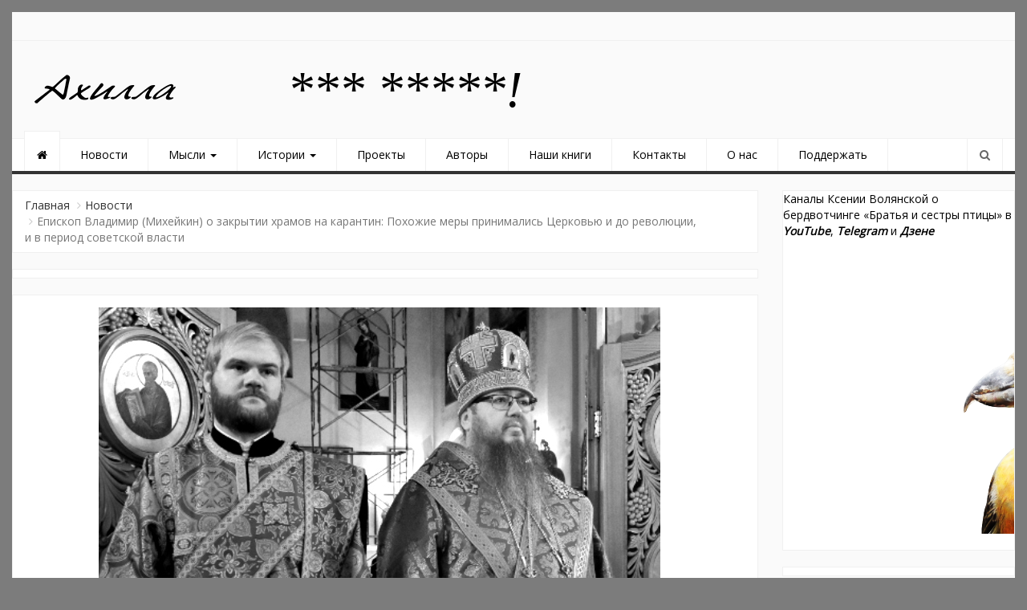

--- FILE ---
content_type: text/html; charset=UTF-8
request_url: https://ahilla.ru/episkop-vladimir-mihejkin-o-zakrytii-hramov-na-karantin-pohozhie-mery-prinimalis-tserkovyu-i-do-revolyutsii-i-v-period-sovetskoj-vlasti/
body_size: 20074
content:
<!DOCTYPE html>
<html dir="ltr" lang="ru-RU" prefix="og: http://ogp.me/ns# fb: http://ogp.me/ns/fb#">
<head>
<meta charset="UTF-8">
<meta name="viewport" content="width=device-width, initial-scale=1">
<link rel="profile" href="https://gmpg.org/xfn/11">
<link rel="pingback" href="https://ahilla.ru/xmlrpc.php">
<title>Епископ Владимир (Михейкин) о закрытии храмов на карантин: Похожие меры принимались Церковью и до революции, и в период советской власти</title>
	<style>img:is([sizes="auto" i], [sizes^="auto," i]) { contain-intrinsic-size: 3000px 1500px }</style>
	
		<!-- All in One SEO 4.9.0 - aioseo.com -->
	<meta name="description" content="Надо думать о ближних" />
	<meta name="robots" content="max-image-preview:large" />
	<meta name="author" content="Ахилла"/>
	<link rel="canonical" href="https://ahilla.ru/episkop-vladimir-mihejkin-o-zakrytii-hramov-na-karantin-pohozhie-mery-prinimalis-tserkovyu-i-do-revolyutsii-i-v-period-sovetskoj-vlasti/" />
	<meta name="generator" content="All in One SEO (AIOSEO) 4.9.0" />
		<script type="application/ld+json" class="aioseo-schema">
			{"@context":"https:\/\/schema.org","@graph":[{"@type":"Article","@id":"https:\/\/ahilla.ru\/episkop-vladimir-mihejkin-o-zakrytii-hramov-na-karantin-pohozhie-mery-prinimalis-tserkovyu-i-do-revolyutsii-i-v-period-sovetskoj-vlasti\/#article","name":"\u0415\u043f\u0438\u0441\u043a\u043e\u043f \u0412\u043b\u0430\u0434\u0438\u043c\u0438\u0440 (\u041c\u0438\u0445\u0435\u0439\u043a\u0438\u043d) \u043e \u0437\u0430\u043a\u0440\u044b\u0442\u0438\u0438 \u0445\u0440\u0430\u043c\u043e\u0432 \u043d\u0430 \u043a\u0430\u0440\u0430\u043d\u0442\u0438\u043d: \u041f\u043e\u0445\u043e\u0436\u0438\u0435 \u043c\u0435\u0440\u044b \u043f\u0440\u0438\u043d\u0438\u043c\u0430\u043b\u0438\u0441\u044c \u0426\u0435\u0440\u043a\u043e\u0432\u044c\u044e \u0438 \u0434\u043e \u0440\u0435\u0432\u043e\u043b\u044e\u0446\u0438\u0438, \u0438 \u0432 \u043f\u0435\u0440\u0438\u043e\u0434 \u0441\u043e\u0432\u0435\u0442\u0441\u043a\u043e\u0439 \u0432\u043b\u0430\u0441\u0442\u0438","headline":"\u0415\u043f\u0438\u0441\u043a\u043e\u043f \u0412\u043b\u0430\u0434\u0438\u043c\u0438\u0440 (\u041c\u0438\u0445\u0435\u0439\u043a\u0438\u043d) \u043e \u0437\u0430\u043a\u0440\u044b\u0442\u0438\u0438 \u0445\u0440\u0430\u043c\u043e\u0432 \u043d\u0430 \u043a\u0430\u0440\u0430\u043d\u0442\u0438\u043d: \u041f\u043e\u0445\u043e\u0436\u0438\u0435 \u043c\u0435\u0440\u044b \u043f\u0440\u0438\u043d\u0438\u043c\u0430\u043b\u0438\u0441\u044c \u0426\u0435\u0440\u043a\u043e\u0432\u044c\u044e \u0438\u00a0\u0434\u043e\u00a0\u0440\u0435\u0432\u043e\u043b\u044e\u0446\u0438\u0438, \u0438\u00a0\u0432\u00a0\u043f\u0435\u0440\u0438\u043e\u0434 \u0441\u043e\u0432\u0435\u0442\u0441\u043a\u043e\u0439 \u0432\u043b\u0430\u0441\u0442\u0438","author":{"@id":"https:\/\/ahilla.ru\/author\/editor\/#author"},"publisher":{"@id":"https:\/\/ahilla.ru\/#organization"},"image":{"@type":"ImageObject","url":"https:\/\/ahilla.ru\/wp-content\/uploads\/2020\/03\/05.jpg","width":700,"height":400},"datePublished":"2020-03-23T18:06:11+05:00","dateModified":"2020-03-23T18:06:11+05:00","inLanguage":"ru-RU","mainEntityOfPage":{"@id":"https:\/\/ahilla.ru\/episkop-vladimir-mihejkin-o-zakrytii-hramov-na-karantin-pohozhie-mery-prinimalis-tserkovyu-i-do-revolyutsii-i-v-period-sovetskoj-vlasti\/#webpage"},"isPartOf":{"@id":"https:\/\/ahilla.ru\/episkop-vladimir-mihejkin-o-zakrytii-hramov-na-karantin-pohozhie-mery-prinimalis-tserkovyu-i-do-revolyutsii-i-v-period-sovetskoj-vlasti\/#webpage"},"articleSection":"\u041d\u043e\u0432\u043e\u0441\u0442\u0438, \u0435\u043f\u0438\u0441\u043a\u043e\u043f \u0412\u043b\u0430\u0434\u0438\u043c\u0438\u0440 (\u041c\u0438\u0445\u0435\u0439\u043a\u0438\u043d), \u041a\u0430\u0437\u0430\u0445\u0441\u0442\u0430\u043d, \u043a\u043e\u0440\u043e\u043d\u0430\u0432\u0438\u0440\u0443\u0441"},{"@type":"BreadcrumbList","@id":"https:\/\/ahilla.ru\/episkop-vladimir-mihejkin-o-zakrytii-hramov-na-karantin-pohozhie-mery-prinimalis-tserkovyu-i-do-revolyutsii-i-v-period-sovetskoj-vlasti\/#breadcrumblist","itemListElement":[{"@type":"ListItem","@id":"https:\/\/ahilla.ru#listItem","position":1,"name":"Home","item":"https:\/\/ahilla.ru","nextItem":{"@type":"ListItem","@id":"https:\/\/ahilla.ru\/category\/news\/#listItem","name":"\u041d\u043e\u0432\u043e\u0441\u0442\u0438"}},{"@type":"ListItem","@id":"https:\/\/ahilla.ru\/category\/news\/#listItem","position":2,"name":"\u041d\u043e\u0432\u043e\u0441\u0442\u0438","item":"https:\/\/ahilla.ru\/category\/news\/","nextItem":{"@type":"ListItem","@id":"https:\/\/ahilla.ru\/episkop-vladimir-mihejkin-o-zakrytii-hramov-na-karantin-pohozhie-mery-prinimalis-tserkovyu-i-do-revolyutsii-i-v-period-sovetskoj-vlasti\/#listItem","name":"\u0415\u043f\u0438\u0441\u043a\u043e\u043f \u0412\u043b\u0430\u0434\u0438\u043c\u0438\u0440 (\u041c\u0438\u0445\u0435\u0439\u043a\u0438\u043d) \u043e \u0437\u0430\u043a\u0440\u044b\u0442\u0438\u0438 \u0445\u0440\u0430\u043c\u043e\u0432 \u043d\u0430 \u043a\u0430\u0440\u0430\u043d\u0442\u0438\u043d: \u041f\u043e\u0445\u043e\u0436\u0438\u0435 \u043c\u0435\u0440\u044b \u043f\u0440\u0438\u043d\u0438\u043c\u0430\u043b\u0438\u0441\u044c \u0426\u0435\u0440\u043a\u043e\u0432\u044c\u044e \u0438\u00a0\u0434\u043e\u00a0\u0440\u0435\u0432\u043e\u043b\u044e\u0446\u0438\u0438, \u0438\u00a0\u0432\u00a0\u043f\u0435\u0440\u0438\u043e\u0434 \u0441\u043e\u0432\u0435\u0442\u0441\u043a\u043e\u0439 \u0432\u043b\u0430\u0441\u0442\u0438"},"previousItem":{"@type":"ListItem","@id":"https:\/\/ahilla.ru#listItem","name":"Home"}},{"@type":"ListItem","@id":"https:\/\/ahilla.ru\/episkop-vladimir-mihejkin-o-zakrytii-hramov-na-karantin-pohozhie-mery-prinimalis-tserkovyu-i-do-revolyutsii-i-v-period-sovetskoj-vlasti\/#listItem","position":3,"name":"\u0415\u043f\u0438\u0441\u043a\u043e\u043f \u0412\u043b\u0430\u0434\u0438\u043c\u0438\u0440 (\u041c\u0438\u0445\u0435\u0439\u043a\u0438\u043d) \u043e \u0437\u0430\u043a\u0440\u044b\u0442\u0438\u0438 \u0445\u0440\u0430\u043c\u043e\u0432 \u043d\u0430 \u043a\u0430\u0440\u0430\u043d\u0442\u0438\u043d: \u041f\u043e\u0445\u043e\u0436\u0438\u0435 \u043c\u0435\u0440\u044b \u043f\u0440\u0438\u043d\u0438\u043c\u0430\u043b\u0438\u0441\u044c \u0426\u0435\u0440\u043a\u043e\u0432\u044c\u044e \u0438\u00a0\u0434\u043e\u00a0\u0440\u0435\u0432\u043e\u043b\u044e\u0446\u0438\u0438, \u0438\u00a0\u0432\u00a0\u043f\u0435\u0440\u0438\u043e\u0434 \u0441\u043e\u0432\u0435\u0442\u0441\u043a\u043e\u0439 \u0432\u043b\u0430\u0441\u0442\u0438","previousItem":{"@type":"ListItem","@id":"https:\/\/ahilla.ru\/category\/news\/#listItem","name":"\u041d\u043e\u0432\u043e\u0441\u0442\u0438"}}]},{"@type":"Organization","@id":"https:\/\/ahilla.ru\/#organization","name":"\u0410\u0445\u0438\u043b\u043b\u0430","url":"https:\/\/ahilla.ru\/","logo":{"@type":"ImageObject","url":"https:\/\/ahilla.ru\/wp-content\/uploads\/2019\/06\/cropped-YURE-AHILLA-LOGOTIP1.png","@id":"https:\/\/ahilla.ru\/episkop-vladimir-mihejkin-o-zakrytii-hramov-na-karantin-pohozhie-mery-prinimalis-tserkovyu-i-do-revolyutsii-i-v-period-sovetskoj-vlasti\/#organizationLogo","width":200,"height":45},"image":{"@id":"https:\/\/ahilla.ru\/episkop-vladimir-mihejkin-o-zakrytii-hramov-na-karantin-pohozhie-mery-prinimalis-tserkovyu-i-do-revolyutsii-i-v-period-sovetskoj-vlasti\/#organizationLogo"}},{"@type":"Person","@id":"https:\/\/ahilla.ru\/author\/editor\/#author","url":"https:\/\/ahilla.ru\/author\/editor\/","name":"\u0410\u0445\u0438\u043b\u043b\u0430","image":{"@type":"ImageObject","@id":"https:\/\/ahilla.ru\/episkop-vladimir-mihejkin-o-zakrytii-hramov-na-karantin-pohozhie-mery-prinimalis-tserkovyu-i-do-revolyutsii-i-v-period-sovetskoj-vlasti\/#authorImage","url":"https:\/\/secure.gravatar.com\/avatar\/28dd939733a896afbb1a1db71a79eaec3690fac9ef55df6d4e6d21bbdf931daf?s=96&d=mm&r=g","width":96,"height":96,"caption":"\u0410\u0445\u0438\u043b\u043b\u0430"}},{"@type":"WebPage","@id":"https:\/\/ahilla.ru\/episkop-vladimir-mihejkin-o-zakrytii-hramov-na-karantin-pohozhie-mery-prinimalis-tserkovyu-i-do-revolyutsii-i-v-period-sovetskoj-vlasti\/#webpage","url":"https:\/\/ahilla.ru\/episkop-vladimir-mihejkin-o-zakrytii-hramov-na-karantin-pohozhie-mery-prinimalis-tserkovyu-i-do-revolyutsii-i-v-period-sovetskoj-vlasti\/","name":"\u0415\u043f\u0438\u0441\u043a\u043e\u043f \u0412\u043b\u0430\u0434\u0438\u043c\u0438\u0440 (\u041c\u0438\u0445\u0435\u0439\u043a\u0438\u043d) \u043e \u0437\u0430\u043a\u0440\u044b\u0442\u0438\u0438 \u0445\u0440\u0430\u043c\u043e\u0432 \u043d\u0430 \u043a\u0430\u0440\u0430\u043d\u0442\u0438\u043d: \u041f\u043e\u0445\u043e\u0436\u0438\u0435 \u043c\u0435\u0440\u044b \u043f\u0440\u0438\u043d\u0438\u043c\u0430\u043b\u0438\u0441\u044c \u0426\u0435\u0440\u043a\u043e\u0432\u044c\u044e \u0438 \u0434\u043e \u0440\u0435\u0432\u043e\u043b\u044e\u0446\u0438\u0438, \u0438 \u0432 \u043f\u0435\u0440\u0438\u043e\u0434 \u0441\u043e\u0432\u0435\u0442\u0441\u043a\u043e\u0439 \u0432\u043b\u0430\u0441\u0442\u0438","description":"\u041d\u0430\u0434\u043e \u0434\u0443\u043c\u0430\u0442\u044c \u043e \u0431\u043b\u0438\u0436\u043d\u0438\u0445","inLanguage":"ru-RU","isPartOf":{"@id":"https:\/\/ahilla.ru\/#website"},"breadcrumb":{"@id":"https:\/\/ahilla.ru\/episkop-vladimir-mihejkin-o-zakrytii-hramov-na-karantin-pohozhie-mery-prinimalis-tserkovyu-i-do-revolyutsii-i-v-period-sovetskoj-vlasti\/#breadcrumblist"},"author":{"@id":"https:\/\/ahilla.ru\/author\/editor\/#author"},"creator":{"@id":"https:\/\/ahilla.ru\/author\/editor\/#author"},"image":{"@type":"ImageObject","url":"https:\/\/ahilla.ru\/wp-content\/uploads\/2020\/03\/05.jpg","@id":"https:\/\/ahilla.ru\/episkop-vladimir-mihejkin-o-zakrytii-hramov-na-karantin-pohozhie-mery-prinimalis-tserkovyu-i-do-revolyutsii-i-v-period-sovetskoj-vlasti\/#mainImage","width":700,"height":400},"primaryImageOfPage":{"@id":"https:\/\/ahilla.ru\/episkop-vladimir-mihejkin-o-zakrytii-hramov-na-karantin-pohozhie-mery-prinimalis-tserkovyu-i-do-revolyutsii-i-v-period-sovetskoj-vlasti\/#mainImage"},"datePublished":"2020-03-23T18:06:11+05:00","dateModified":"2020-03-23T18:06:11+05:00"},{"@type":"WebSite","@id":"https:\/\/ahilla.ru\/#website","url":"https:\/\/ahilla.ru\/","name":"\u0410\u0445\u0438\u043b\u043b\u0430","inLanguage":"ru-RU","publisher":{"@id":"https:\/\/ahilla.ru\/#organization"}}]}
		</script>
		<!-- All in One SEO -->

<link rel="alternate" type="application/rss+xml" title="Ахилла &raquo; Лента" href="https://ahilla.ru/feed/" />
<link rel="alternate" type="application/rss+xml" title="Ахилла &raquo; Лента комментариев" href="https://ahilla.ru/comments/feed/" />
<link rel="alternate" type="application/rss+xml" title="Ахилла &raquo; Лента комментариев к &laquo;Епископ Владимир (Михейкин) о закрытии храмов на карантин: Похожие меры принимались Церковью и до революции, и в период советской власти&raquo;" href="https://ahilla.ru/episkop-vladimir-mihejkin-o-zakrytii-hramov-na-karantin-pohozhie-mery-prinimalis-tserkovyu-i-do-revolyutsii-i-v-period-sovetskoj-vlasti/feed/" />
<script type="text/javascript">
/* <![CDATA[ */
window._wpemojiSettings = {"baseUrl":"https:\/\/s.w.org\/images\/core\/emoji\/16.0.1\/72x72\/","ext":".png","svgUrl":"https:\/\/s.w.org\/images\/core\/emoji\/16.0.1\/svg\/","svgExt":".svg","source":{"concatemoji":"https:\/\/ahilla.ru\/wp-includes\/js\/wp-emoji-release.min.js?ver=6.8.3"}};
/*! This file is auto-generated */
!function(s,n){var o,i,e;function c(e){try{var t={supportTests:e,timestamp:(new Date).valueOf()};sessionStorage.setItem(o,JSON.stringify(t))}catch(e){}}function p(e,t,n){e.clearRect(0,0,e.canvas.width,e.canvas.height),e.fillText(t,0,0);var t=new Uint32Array(e.getImageData(0,0,e.canvas.width,e.canvas.height).data),a=(e.clearRect(0,0,e.canvas.width,e.canvas.height),e.fillText(n,0,0),new Uint32Array(e.getImageData(0,0,e.canvas.width,e.canvas.height).data));return t.every(function(e,t){return e===a[t]})}function u(e,t){e.clearRect(0,0,e.canvas.width,e.canvas.height),e.fillText(t,0,0);for(var n=e.getImageData(16,16,1,1),a=0;a<n.data.length;a++)if(0!==n.data[a])return!1;return!0}function f(e,t,n,a){switch(t){case"flag":return n(e,"\ud83c\udff3\ufe0f\u200d\u26a7\ufe0f","\ud83c\udff3\ufe0f\u200b\u26a7\ufe0f")?!1:!n(e,"\ud83c\udde8\ud83c\uddf6","\ud83c\udde8\u200b\ud83c\uddf6")&&!n(e,"\ud83c\udff4\udb40\udc67\udb40\udc62\udb40\udc65\udb40\udc6e\udb40\udc67\udb40\udc7f","\ud83c\udff4\u200b\udb40\udc67\u200b\udb40\udc62\u200b\udb40\udc65\u200b\udb40\udc6e\u200b\udb40\udc67\u200b\udb40\udc7f");case"emoji":return!a(e,"\ud83e\udedf")}return!1}function g(e,t,n,a){var r="undefined"!=typeof WorkerGlobalScope&&self instanceof WorkerGlobalScope?new OffscreenCanvas(300,150):s.createElement("canvas"),o=r.getContext("2d",{willReadFrequently:!0}),i=(o.textBaseline="top",o.font="600 32px Arial",{});return e.forEach(function(e){i[e]=t(o,e,n,a)}),i}function t(e){var t=s.createElement("script");t.src=e,t.defer=!0,s.head.appendChild(t)}"undefined"!=typeof Promise&&(o="wpEmojiSettingsSupports",i=["flag","emoji"],n.supports={everything:!0,everythingExceptFlag:!0},e=new Promise(function(e){s.addEventListener("DOMContentLoaded",e,{once:!0})}),new Promise(function(t){var n=function(){try{var e=JSON.parse(sessionStorage.getItem(o));if("object"==typeof e&&"number"==typeof e.timestamp&&(new Date).valueOf()<e.timestamp+604800&&"object"==typeof e.supportTests)return e.supportTests}catch(e){}return null}();if(!n){if("undefined"!=typeof Worker&&"undefined"!=typeof OffscreenCanvas&&"undefined"!=typeof URL&&URL.createObjectURL&&"undefined"!=typeof Blob)try{var e="postMessage("+g.toString()+"("+[JSON.stringify(i),f.toString(),p.toString(),u.toString()].join(",")+"));",a=new Blob([e],{type:"text/javascript"}),r=new Worker(URL.createObjectURL(a),{name:"wpTestEmojiSupports"});return void(r.onmessage=function(e){c(n=e.data),r.terminate(),t(n)})}catch(e){}c(n=g(i,f,p,u))}t(n)}).then(function(e){for(var t in e)n.supports[t]=e[t],n.supports.everything=n.supports.everything&&n.supports[t],"flag"!==t&&(n.supports.everythingExceptFlag=n.supports.everythingExceptFlag&&n.supports[t]);n.supports.everythingExceptFlag=n.supports.everythingExceptFlag&&!n.supports.flag,n.DOMReady=!1,n.readyCallback=function(){n.DOMReady=!0}}).then(function(){return e}).then(function(){var e;n.supports.everything||(n.readyCallback(),(e=n.source||{}).concatemoji?t(e.concatemoji):e.wpemoji&&e.twemoji&&(t(e.twemoji),t(e.wpemoji)))}))}((window,document),window._wpemojiSettings);
/* ]]> */
</script>
<link rel='stylesheet' id='dashicons-css' href='https://ahilla.ru/wp-includes/css/dashicons.min.css?ver=6.8.3' type='text/css' media='all' />
<link rel='stylesheet' id='post-views-counter-frontend-css' href='https://ahilla.ru/wp-content/plugins/post-views-counter/css/frontend.min.css?ver=1.5.7' type='text/css' media='all' />
<style id='wp-emoji-styles-inline-css' type='text/css'>

	img.wp-smiley, img.emoji {
		display: inline !important;
		border: none !important;
		box-shadow: none !important;
		height: 1em !important;
		width: 1em !important;
		margin: 0 0.07em !important;
		vertical-align: -0.1em !important;
		background: none !important;
		padding: 0 !important;
	}
</style>
<link rel='stylesheet' id='wp-block-library-css' href='https://ahilla.ru/wp-includes/css/dist/block-library/style.min.css?ver=6.8.3' type='text/css' media='all' />
<style id='classic-theme-styles-inline-css' type='text/css'>
/*! This file is auto-generated */
.wp-block-button__link{color:#fff;background-color:#32373c;border-radius:9999px;box-shadow:none;text-decoration:none;padding:calc(.667em + 2px) calc(1.333em + 2px);font-size:1.125em}.wp-block-file__button{background:#32373c;color:#fff;text-decoration:none}
</style>
<link rel='stylesheet' id='aioseo/css/src/vue/standalone/blocks/table-of-contents/global.scss-css' href='https://ahilla.ru/wp-content/plugins/all-in-one-seo-pack/dist/Lite/assets/css/table-of-contents/global.e90f6d47.css?ver=4.9.0' type='text/css' media='all' />
<style id='global-styles-inline-css' type='text/css'>
:root{--wp--preset--aspect-ratio--square: 1;--wp--preset--aspect-ratio--4-3: 4/3;--wp--preset--aspect-ratio--3-4: 3/4;--wp--preset--aspect-ratio--3-2: 3/2;--wp--preset--aspect-ratio--2-3: 2/3;--wp--preset--aspect-ratio--16-9: 16/9;--wp--preset--aspect-ratio--9-16: 9/16;--wp--preset--color--black: #000000;--wp--preset--color--cyan-bluish-gray: #abb8c3;--wp--preset--color--white: #ffffff;--wp--preset--color--pale-pink: #f78da7;--wp--preset--color--vivid-red: #cf2e2e;--wp--preset--color--luminous-vivid-orange: #ff6900;--wp--preset--color--luminous-vivid-amber: #fcb900;--wp--preset--color--light-green-cyan: #7bdcb5;--wp--preset--color--vivid-green-cyan: #00d084;--wp--preset--color--pale-cyan-blue: #8ed1fc;--wp--preset--color--vivid-cyan-blue: #0693e3;--wp--preset--color--vivid-purple: #9b51e0;--wp--preset--gradient--vivid-cyan-blue-to-vivid-purple: linear-gradient(135deg,rgba(6,147,227,1) 0%,rgb(155,81,224) 100%);--wp--preset--gradient--light-green-cyan-to-vivid-green-cyan: linear-gradient(135deg,rgb(122,220,180) 0%,rgb(0,208,130) 100%);--wp--preset--gradient--luminous-vivid-amber-to-luminous-vivid-orange: linear-gradient(135deg,rgba(252,185,0,1) 0%,rgba(255,105,0,1) 100%);--wp--preset--gradient--luminous-vivid-orange-to-vivid-red: linear-gradient(135deg,rgba(255,105,0,1) 0%,rgb(207,46,46) 100%);--wp--preset--gradient--very-light-gray-to-cyan-bluish-gray: linear-gradient(135deg,rgb(238,238,238) 0%,rgb(169,184,195) 100%);--wp--preset--gradient--cool-to-warm-spectrum: linear-gradient(135deg,rgb(74,234,220) 0%,rgb(151,120,209) 20%,rgb(207,42,186) 40%,rgb(238,44,130) 60%,rgb(251,105,98) 80%,rgb(254,248,76) 100%);--wp--preset--gradient--blush-light-purple: linear-gradient(135deg,rgb(255,206,236) 0%,rgb(152,150,240) 100%);--wp--preset--gradient--blush-bordeaux: linear-gradient(135deg,rgb(254,205,165) 0%,rgb(254,45,45) 50%,rgb(107,0,62) 100%);--wp--preset--gradient--luminous-dusk: linear-gradient(135deg,rgb(255,203,112) 0%,rgb(199,81,192) 50%,rgb(65,88,208) 100%);--wp--preset--gradient--pale-ocean: linear-gradient(135deg,rgb(255,245,203) 0%,rgb(182,227,212) 50%,rgb(51,167,181) 100%);--wp--preset--gradient--electric-grass: linear-gradient(135deg,rgb(202,248,128) 0%,rgb(113,206,126) 100%);--wp--preset--gradient--midnight: linear-gradient(135deg,rgb(2,3,129) 0%,rgb(40,116,252) 100%);--wp--preset--font-size--small: 13px;--wp--preset--font-size--medium: 20px;--wp--preset--font-size--large: 36px;--wp--preset--font-size--x-large: 42px;--wp--preset--spacing--20: 0.44rem;--wp--preset--spacing--30: 0.67rem;--wp--preset--spacing--40: 1rem;--wp--preset--spacing--50: 1.5rem;--wp--preset--spacing--60: 2.25rem;--wp--preset--spacing--70: 3.38rem;--wp--preset--spacing--80: 5.06rem;--wp--preset--shadow--natural: 6px 6px 9px rgba(0, 0, 0, 0.2);--wp--preset--shadow--deep: 12px 12px 50px rgba(0, 0, 0, 0.4);--wp--preset--shadow--sharp: 6px 6px 0px rgba(0, 0, 0, 0.2);--wp--preset--shadow--outlined: 6px 6px 0px -3px rgba(255, 255, 255, 1), 6px 6px rgba(0, 0, 0, 1);--wp--preset--shadow--crisp: 6px 6px 0px rgba(0, 0, 0, 1);}:where(.is-layout-flex){gap: 0.5em;}:where(.is-layout-grid){gap: 0.5em;}body .is-layout-flex{display: flex;}.is-layout-flex{flex-wrap: wrap;align-items: center;}.is-layout-flex > :is(*, div){margin: 0;}body .is-layout-grid{display: grid;}.is-layout-grid > :is(*, div){margin: 0;}:where(.wp-block-columns.is-layout-flex){gap: 2em;}:where(.wp-block-columns.is-layout-grid){gap: 2em;}:where(.wp-block-post-template.is-layout-flex){gap: 1.25em;}:where(.wp-block-post-template.is-layout-grid){gap: 1.25em;}.has-black-color{color: var(--wp--preset--color--black) !important;}.has-cyan-bluish-gray-color{color: var(--wp--preset--color--cyan-bluish-gray) !important;}.has-white-color{color: var(--wp--preset--color--white) !important;}.has-pale-pink-color{color: var(--wp--preset--color--pale-pink) !important;}.has-vivid-red-color{color: var(--wp--preset--color--vivid-red) !important;}.has-luminous-vivid-orange-color{color: var(--wp--preset--color--luminous-vivid-orange) !important;}.has-luminous-vivid-amber-color{color: var(--wp--preset--color--luminous-vivid-amber) !important;}.has-light-green-cyan-color{color: var(--wp--preset--color--light-green-cyan) !important;}.has-vivid-green-cyan-color{color: var(--wp--preset--color--vivid-green-cyan) !important;}.has-pale-cyan-blue-color{color: var(--wp--preset--color--pale-cyan-blue) !important;}.has-vivid-cyan-blue-color{color: var(--wp--preset--color--vivid-cyan-blue) !important;}.has-vivid-purple-color{color: var(--wp--preset--color--vivid-purple) !important;}.has-black-background-color{background-color: var(--wp--preset--color--black) !important;}.has-cyan-bluish-gray-background-color{background-color: var(--wp--preset--color--cyan-bluish-gray) !important;}.has-white-background-color{background-color: var(--wp--preset--color--white) !important;}.has-pale-pink-background-color{background-color: var(--wp--preset--color--pale-pink) !important;}.has-vivid-red-background-color{background-color: var(--wp--preset--color--vivid-red) !important;}.has-luminous-vivid-orange-background-color{background-color: var(--wp--preset--color--luminous-vivid-orange) !important;}.has-luminous-vivid-amber-background-color{background-color: var(--wp--preset--color--luminous-vivid-amber) !important;}.has-light-green-cyan-background-color{background-color: var(--wp--preset--color--light-green-cyan) !important;}.has-vivid-green-cyan-background-color{background-color: var(--wp--preset--color--vivid-green-cyan) !important;}.has-pale-cyan-blue-background-color{background-color: var(--wp--preset--color--pale-cyan-blue) !important;}.has-vivid-cyan-blue-background-color{background-color: var(--wp--preset--color--vivid-cyan-blue) !important;}.has-vivid-purple-background-color{background-color: var(--wp--preset--color--vivid-purple) !important;}.has-black-border-color{border-color: var(--wp--preset--color--black) !important;}.has-cyan-bluish-gray-border-color{border-color: var(--wp--preset--color--cyan-bluish-gray) !important;}.has-white-border-color{border-color: var(--wp--preset--color--white) !important;}.has-pale-pink-border-color{border-color: var(--wp--preset--color--pale-pink) !important;}.has-vivid-red-border-color{border-color: var(--wp--preset--color--vivid-red) !important;}.has-luminous-vivid-orange-border-color{border-color: var(--wp--preset--color--luminous-vivid-orange) !important;}.has-luminous-vivid-amber-border-color{border-color: var(--wp--preset--color--luminous-vivid-amber) !important;}.has-light-green-cyan-border-color{border-color: var(--wp--preset--color--light-green-cyan) !important;}.has-vivid-green-cyan-border-color{border-color: var(--wp--preset--color--vivid-green-cyan) !important;}.has-pale-cyan-blue-border-color{border-color: var(--wp--preset--color--pale-cyan-blue) !important;}.has-vivid-cyan-blue-border-color{border-color: var(--wp--preset--color--vivid-cyan-blue) !important;}.has-vivid-purple-border-color{border-color: var(--wp--preset--color--vivid-purple) !important;}.has-vivid-cyan-blue-to-vivid-purple-gradient-background{background: var(--wp--preset--gradient--vivid-cyan-blue-to-vivid-purple) !important;}.has-light-green-cyan-to-vivid-green-cyan-gradient-background{background: var(--wp--preset--gradient--light-green-cyan-to-vivid-green-cyan) !important;}.has-luminous-vivid-amber-to-luminous-vivid-orange-gradient-background{background: var(--wp--preset--gradient--luminous-vivid-amber-to-luminous-vivid-orange) !important;}.has-luminous-vivid-orange-to-vivid-red-gradient-background{background: var(--wp--preset--gradient--luminous-vivid-orange-to-vivid-red) !important;}.has-very-light-gray-to-cyan-bluish-gray-gradient-background{background: var(--wp--preset--gradient--very-light-gray-to-cyan-bluish-gray) !important;}.has-cool-to-warm-spectrum-gradient-background{background: var(--wp--preset--gradient--cool-to-warm-spectrum) !important;}.has-blush-light-purple-gradient-background{background: var(--wp--preset--gradient--blush-light-purple) !important;}.has-blush-bordeaux-gradient-background{background: var(--wp--preset--gradient--blush-bordeaux) !important;}.has-luminous-dusk-gradient-background{background: var(--wp--preset--gradient--luminous-dusk) !important;}.has-pale-ocean-gradient-background{background: var(--wp--preset--gradient--pale-ocean) !important;}.has-electric-grass-gradient-background{background: var(--wp--preset--gradient--electric-grass) !important;}.has-midnight-gradient-background{background: var(--wp--preset--gradient--midnight) !important;}.has-small-font-size{font-size: var(--wp--preset--font-size--small) !important;}.has-medium-font-size{font-size: var(--wp--preset--font-size--medium) !important;}.has-large-font-size{font-size: var(--wp--preset--font-size--large) !important;}.has-x-large-font-size{font-size: var(--wp--preset--font-size--x-large) !important;}
:where(.wp-block-post-template.is-layout-flex){gap: 1.25em;}:where(.wp-block-post-template.is-layout-grid){gap: 1.25em;}
:where(.wp-block-columns.is-layout-flex){gap: 2em;}:where(.wp-block-columns.is-layout-grid){gap: 2em;}
:root :where(.wp-block-pullquote){font-size: 1.5em;line-height: 1.6;}
</style>
<link rel='stylesheet' id='newszine-style-css' href='https://ahilla.ru/wp-content/themes/newszine/style.css?ver=6.8.3' type='text/css' media='all' />
<link rel='stylesheet' id='fontawesome-css' href='https://ahilla.ru/wp-content/themes/newszine/css/font-awesome.css?ver=6.8.3' type='text/css' media='all' />
<link rel='stylesheet' id='bootstrap-css' href='https://ahilla.ru/wp-content/themes/newszine/css/bootstrap.css?ver=6.8.3' type='text/css' media='all' />
<link rel='stylesheet' id='owl.carousel-css' href='https://ahilla.ru/wp-content/themes/newszine/css/owl.carousel.css?ver=6.8.3' type='text/css' media='all' />
<link rel='stylesheet' id='owl.theme-css' href='https://ahilla.ru/wp-content/themes/newszine/css/owl.theme.css?ver=6.8.3' type='text/css' media='all' />
<link rel='stylesheet' id='newszine-styles-css' href='https://ahilla.ru/wp-content/themes/newszine/css/custom.css?ver=6.8.3' type='text/css' media='all' />
<script type="text/javascript" src="https://ahilla.ru/wp-includes/js/jquery/jquery.min.js?ver=3.7.1" id="jquery-core-js"></script>
<script type="text/javascript" src="https://ahilla.ru/wp-includes/js/jquery/jquery-migrate.min.js?ver=3.4.1" id="jquery-migrate-js"></script>
<link rel="https://api.w.org/" href="https://ahilla.ru/wp-json/" /><link rel="alternate" title="JSON" type="application/json" href="https://ahilla.ru/wp-json/wp/v2/posts/29457" /><link rel="EditURI" type="application/rsd+xml" title="RSD" href="https://ahilla.ru/xmlrpc.php?rsd" />
<meta name="generator" content="WordPress 6.8.3" />
<link rel='shortlink' href='https://ahilla.ru/?p=29457' />
<link rel="alternate" title="oEmbed (JSON)" type="application/json+oembed" href="https://ahilla.ru/wp-json/oembed/1.0/embed?url=https%3A%2F%2Fahilla.ru%2Fepiskop-vladimir-mihejkin-o-zakrytii-hramov-na-karantin-pohozhie-mery-prinimalis-tserkovyu-i-do-revolyutsii-i-v-period-sovetskoj-vlasti%2F" />
<link rel="alternate" title="oEmbed (XML)" type="text/xml+oembed" href="https://ahilla.ru/wp-json/oembed/1.0/embed?url=https%3A%2F%2Fahilla.ru%2Fepiskop-vladimir-mihejkin-o-zakrytii-hramov-na-karantin-pohozhie-mery-prinimalis-tserkovyu-i-do-revolyutsii-i-v-period-sovetskoj-vlasti%2F&#038;format=xml" />
	<style type="text/css">
			.site-title,
		.site-description {
			position: absolute;
			clip: rect(1px, 1px, 1px, 1px);
		}
		</style>
	<style type="text/css" id="custom-background-css">
body.custom-background { background-color: #7c7c7c; }
</style>
	<link rel="icon" href="https://ahilla.ru/wp-content/uploads/2019/06/cropped-ikonka-sajta-ot-YUry-32x32.png" sizes="32x32" />
<link rel="icon" href="https://ahilla.ru/wp-content/uploads/2019/06/cropped-ikonka-sajta-ot-YUry-192x192.png" sizes="192x192" />
<link rel="apple-touch-icon" href="https://ahilla.ru/wp-content/uploads/2019/06/cropped-ikonka-sajta-ot-YUry-180x180.png" />
<meta name="msapplication-TileImage" content="https://ahilla.ru/wp-content/uploads/2019/06/cropped-ikonka-sajta-ot-YUry-270x270.png" />
		<style type="text/css" id="wp-custom-css">
			/*h1 {
	font-family: Verdana;
	font-size: 14px;
	font-style: normal;
	font-variant: normal;
	font-weight: 400;
	line-height: 28px;
}
h3 {
	font-family: Verdana;
	font-size: 14px;
	font-style: normal;
	font-variant: normal;
	font-weight: 400;
	line-height: 28px;
}
p {
	font-family: Verdana;
	font-size: 14px;
	font-style: normal;
	font-variant: normal;
	font-weight: 400;
	line-height: 28px;
}
blockquote {
	font-family: Verdana;
	font-size: 12px;
	font-style: normal;
	font-variant: normal;
	font-weight: 400;
	line-height: 24px;
}
pre {
	font-family: Verdana;
	font-size: 13px;
	font-style: normal;
	font-variant: normal;
	font-weight: 400;
	line-height: 26px;
}*/
Здесь можно добавить ваши CSS-стили.

Нажмите на значок помощи выше, чтобы узнать больше.
		</style>
		
<!-- START - Open Graph and Twitter Card Tags 3.3.7 -->
 <!-- Facebook Open Graph -->
  <meta property="og:locale" content="ru_RU"/>
  <meta property="og:site_name" content="Ахилла"/>
  <meta property="og:title" content="Епископ Владимир (Михейкин) о закрытии храмов на карантин: Похожие меры принимались Церковью и до революции, и в период советской власти"/>
  <meta property="og:url" content="https://ahilla.ru/episkop-vladimir-mihejkin-o-zakrytii-hramov-na-karantin-pohozhie-mery-prinimalis-tserkovyu-i-do-revolyutsii-i-v-period-sovetskoj-vlasti/"/>
  <meta property="og:type" content="article"/>
  <meta property="og:image" content="https://ahilla.ru/wp-content/uploads/2020/03/05.jpg"/>
  <meta property="og:image:url" content="https://ahilla.ru/wp-content/uploads/2020/03/05.jpg"/>
  <meta property="og:image:secure_url" content="https://ahilla.ru/wp-content/uploads/2020/03/05.jpg"/>
  <meta property="article:published_time" content="2020-03-23T18:06:11+05:00"/>
  <meta property="article:modified_time" content="2020-03-23T18:06:11+05:00" />
  <meta property="og:updated_time" content="2020-03-23T18:06:11+05:00" />
  <meta property="article:section" content="Новости"/>
 <!-- Google+ / Schema.org -->
 <!-- Twitter Cards -->
  <meta name="twitter:title" content="Епископ Владимир (Михейкин) о закрытии храмов на карантин: Похожие меры принимались Церковью и до революции, и в период советской власти"/>
  <meta name="twitter:url" content="https://ahilla.ru/episkop-vladimir-mihejkin-o-zakrytii-hramov-na-karantin-pohozhie-mery-prinimalis-tserkovyu-i-do-revolyutsii-i-v-period-sovetskoj-vlasti/"/>
  <meta name="twitter:description" content="На сайте Петропавловской и Булаевской епархии (Казахстанский митрополичий округ) опубликовано обращение правящего архиерея, епископа Владимира (Михейкина), в связи с введением карантина из-за пандемии коронавируса:

«В связи с введением Чрезвычайного Положения и карантина, вызванного необходимость"/>
  <meta name="twitter:image" content="https://ahilla.ru/wp-content/uploads/2020/03/05.jpg"/>
  <meta name="twitter:card" content="summary_large_image"/>
 <!-- SEO -->
 <!-- Misc. tags -->
 <!-- is_singular -->
<!-- END - Open Graph and Twitter Card Tags 3.3.7 -->
	
<meta name="yandex-verification" content="8b3d2bfa7c183e13" />
<meta name="google-site-verification" content="Kbxf1c6BnQNVCsLV3ReLcl9N9ClypIZDQ2QYquCyWpQ" />
		<!-- Yandex.RTB -->
<script>window.yaContextCb=window.yaContextCb||[]</script>
<script src="https://yandex.ru/ads/system/context.js" async></script>
</head>

<body class="wp-singular post-template-default single single-post postid-29457 single-format-standard custom-background wp-custom-logo wp-theme-newszine group-blog">
<div class="wraper">
	<header>
	
<section class="top-info">
    <div class="container-fluid">
        <div class="row">

            <div class="col-sm-8 breaking-wraper hidden-xs">
                            </div>

            <div class="col-sm-4">
                <div class="top-social pull-right ">

                                    </div>
            </div>
        </div>
    </div>
</section>

<section class="top-logo-ad">
    <div class="container-fluid">
        <div class="row">

            <div class="col-sm-3">
                <div class="logo">
                                            <div class="site_logo">
                            <a href="https://ahilla.ru/" rel="home"><a href="https://ahilla.ru/" class="custom-logo-link" rel="home"><img width="200" height="45" src="https://ahilla.ru/wp-content/uploads/2019/06/cropped-YURE-AHILLA-LOGOTIP1.png" class="custom-logo" alt="Ахилла" decoding="async" /></a></a>
                        </div>
                                            <h1 class="site-title"><a href="https://ahilla.ru/" rel="home">Ахилла</a></h1>
                        <h6 class="site-description"></h6>
					
                </div>
            </div>

            <div class="col-sm-9">              

                                          
                        <div class="widget_text top-ad hidden-xs"><div class="textwidget custom-html-widget"><em><span style="color: #000000; font-family: verdana,geneva; font-size: 48pt;">*** *****!</span></em></div></div>                       
                                 

            </div>


        </div>
    </div>
</section>
<section class="main-menu">
    <h6 class="hidden">Главное Меню</h6>
    <div class="container-fluid">
        <div class="row">
            <div class="col-sm-11">
                <div class="navbar navbar-default" role="navigation">
                    <div class="navbar-header">
                        <button type="button" class="navbar-toggle" data-toggle="collapse" data-target=".navbar-collapse">
                            <span class="sr-only">Переключить навигацию</span>
                            <span class="icon-bar"></span>
                            <span class="icon-bar"></span>
                            <span class="icon-bar"></span>
                        </button>
                    </div>
                    <div class="navbar-collapse collapse">

                        <!-- Right nav -->
                                                    <div class="menu-menyu-container"><ul id="menu-menyu" class="nav navbar-nav navbar-left"><li id="menu-item-9929" class="menu-item menu-item-type-taxonomy menu-item-object-category current-post-ancestor current-menu-parent current-post-parent menu-item-9929"><a title="Новости" href="https://ahilla.ru/category/news/">Новости</a></li>
<li id="menu-item-34" class="menu-item menu-item-type-taxonomy menu-item-object-category menu-item-has-children menu-item-34 dropdown"><a title="Мысли" href="https://ahilla.ru/category/thoughts/">Мысли <span class="caret"></span></a>
<ul role="menu" class=" dropdown-menu">
	<li id="menu-item-40" class="menu-item menu-item-type-taxonomy menu-item-object-category menu-item-40"><a title="Колонка редактора" href="https://ahilla.ru/category/thoughts/blog-editor/">Колонка редактора</a></li>
	<li id="menu-item-39" class="menu-item menu-item-type-taxonomy menu-item-object-category menu-item-39"><a title="Блоги" href="https://ahilla.ru/category/thoughts/blogs/">Блоги</a></li>
	<li id="menu-item-250" class="menu-item menu-item-type-taxonomy menu-item-object-category menu-item-250"><a title="Комментарии" href="https://ahilla.ru/category/thoughts/comments/">Комментарии</a></li>
	<li id="menu-item-805" class="menu-item menu-item-type-taxonomy menu-item-object-category menu-item-805"><a title="Нам пишут" href="https://ahilla.ru/category/thoughts/nam-pishut/">Нам пишут</a></li>
	<li id="menu-item-6640" class="menu-item menu-item-type-taxonomy menu-item-object-category menu-item-6640"><a title="Вопросы и ответы" href="https://ahilla.ru/category/thoughts/voprosy-i-otvetj/">Вопросы и ответы</a></li>
</ul>
</li>
<li id="menu-item-33" class="menu-item menu-item-type-taxonomy menu-item-object-category menu-item-has-children menu-item-33 dropdown"><a title="Истории" href="https://ahilla.ru/category/stories/">Истории <span class="caret"></span></a>
<ul role="menu" class=" dropdown-menu">
	<li id="menu-item-36" class="menu-item menu-item-type-taxonomy menu-item-object-category menu-item-36"><a title="Культура" href="https://ahilla.ru/category/stories/culture/">Культура</a></li>
	<li id="menu-item-38" class="menu-item menu-item-type-taxonomy menu-item-object-category menu-item-38"><a title="Религия" href="https://ahilla.ru/category/stories/religare/">Религия</a></li>
	<li id="menu-item-99" class="menu-item menu-item-type-taxonomy menu-item-object-category menu-item-99"><a title="Проза" href="https://ahilla.ru/category/stories/literature/">Проза</a></li>
	<li id="menu-item-37" class="menu-item menu-item-type-taxonomy menu-item-object-category menu-item-37"><a title="Общество" href="https://ahilla.ru/category/stories/society/">Общество</a></li>
	<li id="menu-item-117" class="menu-item menu-item-type-taxonomy menu-item-object-category menu-item-117"><a title="Мониторинг СМИ" href="https://ahilla.ru/category/monitoring/">Мониторинг СМИ</a></li>
</ul>
</li>
<li id="menu-item-278" class="menu-item menu-item-type-post_type menu-item-object-page menu-item-278"><a title="Проекты" href="https://ahilla.ru/proekty/">Проекты</a></li>
<li id="menu-item-4346" class="menu-item menu-item-type-post_type menu-item-object-page menu-item-4346"><a title="Авторы" href="https://ahilla.ru/avtory/">Авторы</a></li>
<li id="menu-item-5252" class="menu-item menu-item-type-post_type menu-item-object-page menu-item-5252"><a title="Наши книги" href="https://ahilla.ru/nashi-knigi/">Наши книги</a></li>
<li id="menu-item-81" class="menu-item menu-item-type-post_type menu-item-object-page menu-item-81"><a title="Контакты" href="https://ahilla.ru/kontakty/">Контакты</a></li>
<li id="menu-item-77" class="menu-item menu-item-type-post_type menu-item-object-page menu-item-77"><a title="О нас" href="https://ahilla.ru/76-2/">О нас</a></li>
<li id="menu-item-75" class="menu-item menu-item-type-post_type menu-item-object-page menu-item-75"><a title="Поддержать" href="https://ahilla.ru/podderzhat/">Поддержать</a></li>
</ul></div>                        
                    </div><!--/.nav-collapse -->
                </div>
            </div>

            <div class="col-sm-1">
                <div class="search">
                    <button id="search-toggle"><i class="fa fa-search"></i></button>
                    <div class="search-form">
                        <form action="https://ahilla.ru/" method="get" accept-charset="utf-8">
                            <input type="search" class="form-control" name="s" value="" placeholder="Введите запрос...">
                        </form>
                    </div>
                </div>
            </div>
        </div>
    </div>
</section>
<!-- Yandex.RTB R-A-332769-1 -->
<div id="yandex_rtb_R-A-332769-1"></div>
<script>
window.yaContextCb.push(()=>{
	Ya.Context.AdvManager.render({
		"blockId": "R-A-332769-1",
		"renderTo": "yandex_rtb_R-A-332769-1"
	})
})
</script>
	</header>


	<section class="news-body">
		<div>
			<div class="row">
				
					

<!-- Sidebar -->


    <div class="col-md-9">
    
        <div class="block">
            <ul class="breadcrumb"><li><a href="https://ahilla.ru">Главная</a> <span class="divider"></span></li> <li><a href="https://ahilla.ru/category/news/">Новости</a> <span class="divider"></span></li> </li><li class="active"><span class="current">Епископ Владимир (Михейкин) о закрытии храмов на карантин: Похожие меры принимались Церковью и до революции, и в период советской власти</span></li></ul>        </div>
        
        
        <!-- Add Banner -->
                                  
                <div class="block">
<p></p>
</div>                       
             
        
        <div class="block">
            <div class="single-post">
                <div class="image">
                
                                        <a href="https://ahilla.ru/episkop-vladimir-mihejkin-o-zakrytii-hramov-na-karantin-pohozhie-mery-prinimalis-tserkovyu-i-do-revolyutsii-i-v-period-sovetskoj-vlasti/" rel="bookmark">
                        <img width="700" height="400" src="https://ahilla.ru/wp-content/uploads/2020/03/05.jpg" class="img-responsive center-block wp-post-image" alt="" decoding="async" fetchpriority="high" srcset="https://ahilla.ru/wp-content/uploads/2020/03/05.jpg 700w, https://ahilla.ru/wp-content/uploads/2020/03/05-300x171.jpg 300w" sizes="(max-width: 700px) 100vw, 700px" />                    </a>
                   
                                    
                </div>
                <div class="content">
                    <h2 class="title">Епископ Владимир (Михейкин) о закрытии храмов на карантин: Похожие меры принимались Церковью и до революции, и в период советской власти</h2>
                    <h6 class="info">
                    23 марта 2020                    Ахилла</h6>                 
                 
                    
                    <div class="user-content">
                        <div class="post-views content-post post-29457 entry-meta load-static">
				<span class="post-views-icon dashicons dashicons-chart-bar"></span> <span class="post-views-label">Просмотры:</span> <span class="post-views-count">5&nbsp;510</span>
			</div><p><span style="color: #000000; font-family: verdana, geneva; font-size: 12pt;">На сайте Петропавловской и Булаевской епархии (Казахстанский митрополичий округ) опубликовано <strong><em><a style="color: #000000;" href="http://pbe.kz/obrashchenie-preosvyashchennogo-vladimira-episkopa-petropavlovskogo-i-bulaevskogo-k-pravoslavnym?fbclid=IwAR3OpXw_RZwTW9JEqjMPozn5LJU6hmadEnFhtAXOpNHcUQ_ezdXxH8atwX4">обращение</a></em></strong> правящего архиерея, епископа Владимира (Михейкина), в связи с введением карантина из-за пандемии коронавируса:</span></p>
<p><span style="color: #000000; font-family: verdana, geneva; font-size: 12pt;"><em>«В связи с введением Чрезвычайного Положения и карантина, вызванного необходимостью сохранения жизни и здоровья граждан в период распространения коронавирусной инфекции, с 21 марта 2020 года общественные богослужения в пределах Петропавловской и Булаевской епархии временно прекращаются.</em></span></p>
<p><span style="color: #000000; font-family: verdana, geneva; font-size: 12pt;"><em>Смущения и несогласия с принятым в епархии решением по принятию мер предосторожности могут происходить от духовной и исторической неграмотности. Похожие меры принимались Церковью и до революции, и в период советской власти при эпидемиях черной оспы, холеры и чумы, когда могли умереть тысячи, но этого не произошло.</em></span></p>
<p><span style="color: #000000; font-family: verdana, geneva; font-size: 12pt;"><em>Сегодня, в ситуации пандемии, каждый христианин должен подумать прежде всего о ближнем. То непривычное, что всем нам предписывает священноначалие, нужно принять со смирением ради тех, кто рядом.</em></span></p>
<p><span style="color: #000000; font-family: verdana, geneva; font-size: 12pt;"><em>В период карантина все верующие смогут беспрепятственно посещать храмы, молиться за своих родных и близких, заказывать поминовения и ставить свечи, подавать поминальные записки, заказывать молебны, исповедоваться и причаститься Святых Христовых Тайн. Все поминания будут совершены духовенством во время совершения ими церковных служб в закрытом режиме.</em></span></p>
<p><span style="color: #000000; font-family: verdana, geneva; font-size: 12pt;"><em>Вы можете причаститься каждый день с 8.00 до 11.00 во всех храмах. Для этого Вам необходимо должным образом приготовиться и обратиться к дежурному священнику, и он индивидуально Вас исповедует и причастит. Также Вы сможете пригласить священника на дом.</em></span></p>
<p><span style="color: #000000; font-family: verdana, geneva; font-size: 12pt;"><em>Помните, что болезни попускаются Богом, Он Один распоряжается жизнью и смертью, но это не значит, что мы можем халатно относиться к своему здоровью: стоит вспомнить апостола Луку, святых Косму и Дамиана, целителя Пантелеимона. Церковь никогда не выступала против медицины и её предписаний.</em></span></p>
<p><span style="color: #000000; font-family: verdana, geneva; font-size: 12pt;"><em>Просьба с пониманием и терпением отнестись к вынужденным мерам. И да поможет нам Бог.</em></span></p>
<p><span style="color: #000000; font-family: verdana, geneva; font-size: 12pt;"><em>„Благодать Господа нашего Иисуса Христа, и любовь Бога Отца, и общение Святого Духа со всеми вами“ (2Кор. 13:13)». </em></span></p>
<p><span style="color: #000000; font-family: verdana, geneva; font-size: 10pt;"><em>Фото: pbe.kz</em></span></p>
<p><span style="color: #000000; font-family: verdana, geneva; font-size: 12pt;"><strong><em>Читайте также:</em></strong></span></p>
<ul>
<li><span style="color: #000000; font-family: verdana, geneva; font-size: 12pt;"><em><a style="color: #000000;" title="" href="https://ahilla.ru/gubernator-hmao-potrebovala-zakryt-vse-hramy-mitropolit-pavel-otkazalsya/">Губернатор ХМАО потребовала закрыть все храмы. Митрополит Павел отказался</a></em></span></li>
<li><span style="color: #000000; font-family: verdana, geneva; font-size: 12pt;"><em><a style="color: #000000;" title="" href="https://ahilla.ru/liturgiya-bez-prihozhan-kazahstan-i-moldova/">Литургия без прихожан: Казахстан и Молдова</a></em></span></li>
</ul>
<p><!-- Yandex.RTB R-A-332769-8 --></p>
<div id="yandex_rtb_R-A-332769-8"></div>
<p style="text-align: left;"><script type="text/javascript">
    (function(w, d, n, s, t) {
        w[n] = w[n] || [];
        w[n].push(function() {
            Ya.Context.AdvManager.render({
                blockId: "R-A-332769-8",
                renderTo: "yandex_rtb_R-A-332769-8",
                async: true
            });
        });
        t = d.getElementsByTagName("script")[0];
        s = d.createElement("script");
        s.type = "text/javascript";
        s.src = "//an.yandex.ru/system/context.js";
        s.async = true;
        t.parentNode.insertBefore(s, t);
    })(this, this.document, "yandexContextAsyncCallbacks");
</script></p>
<p style="text-align: center;"><span style="color: #000000;"><em><span style="font-family: verdana,geneva; font-size: 12pt;">Если вам нравится наша работа — поддержите нас:</span></em></span></p>
<p style="text-align: center;"><span style="color: #000000; font-family: verdana,geneva; font-size: 12pt;"><strong>Карта Сбербанка</strong>: 4276 1600 2495 4340 (Плужников Алексей Юрьевич)</span></p>
<p style="text-align: center;"><a href="https://www.paypal.me/helpahilla"><img decoding="async" class="aligncenter" src="https://ahilla.ru/wp-content/uploads/2018/07/pejpal.jpg " /></a><br />
<span style="color: #000000; font-family: verdana,geneva; font-size: 12pt;">Или с помощью этой формы, вписав любую сумму:</span></p>
<p style="text-align: center;"><iframe src="https://money.yandex.ru/quickpay/shop-widget?writer=seller&amp;targets=%D0%9F%D0%BE%D0%B4%D0%B4%D0%B5%D1%80%D0%B6%D0%BA%D0%B0%20%D0%BF%D1%80%D0%BE%D0%B5%D0%BA%D1%82%D0%B0&amp;targets-hint=&amp;default-sum=100&amp;button-text=14&amp;payment-type-choice=on&amp;mobile-payment-type-choice=on&amp;hint=&amp;successURL=http%3A%2F%2Fahilla.ru%2F&amp;quickpay=shop&amp;account=410013762179717" width="450" height="214" frameborder="0" scrolling="no"></iframe></p>
<script type="text/javascript">(function(w,doc) {
if (!w.__utlWdgt ) {
    w.__utlWdgt = true;
    var d = doc, s = d.createElement('script'), g = 'getElementsByTagName';
    s.type = 'text/javascript'; s.charset='UTF-8'; s.async = true;
    s.src = ('https:' == w.location.protocol ? 'https' : 'http')  + '://w.uptolike.com/widgets/v1/uptolike.js';
    var h=d[g]('body')[0];
    h.appendChild(s);
}})(window,document);
</script>
<div style="text-align:left;" data-lang="ru" data-url="https://ahilla.ru/episkop-vladimir-mihejkin-o-zakrytii-hramov-na-karantin-pohozhie-mery-prinimalis-tserkovyu-i-do-revolyutsii-i-v-period-sovetskoj-vlasti/" data-mobile-view="true" data-share-size="30" data-like-text-enable="false" data-background-alpha="0.0" data-pid="cmsahillaru" data-mode="share" data-background-color="#ffffff" data-hover-effect="scale" data-share-shape="round-rectangle" data-share-counter-size="12" data-icon-color="#ffffff" data-mobile-sn-ids="fb.vk.tw.wh.ok.vb.tm." data-text-color="#000000" data-buttons-color="#ffffff" data-counter-background-color="#ffffff" data-share-counter-type="separate" data-orientation="horizontal" data-following-enable="false" data-sn-ids="fb.vk.tw.ok.gp.lj.tm." data-preview-mobile="false" data-selection-enable="true" data-exclude-show-more="false" data-share-style="7" data-counter-background-alpha="1.0" data-top-button="false" class="uptolike-buttons" ></div>
                    </div>
                    
                    <div class="tags">
                        <ul class="list-inline">
                            <li><i class="fa fa-tag"></i> <a href="https://ahilla.ru/tag/episkop-vladimir-mihejkin/" rel="tag">епископ Владимир (Михейкин)</a>, <a href="https://ahilla.ru/tag/kazahstan/" rel="tag">Казахстан</a>, <a href="https://ahilla.ru/tag/koronavirus/" rel="tag">коронавирус</a></li>                        </ul>
                    </div>
                    
                
                </div>
                <footer>
                                </footer><!-- .entry-footer -->
                  
            </div>
            
        
        </div>
       
        <!-- Add Banner -->
                                  
                <div class="block">
<p></p>
</div>                       
                    
        <!-- Related Post -->
                <div class="block">
            <h3 class="block-title">Похожие записи</h3>
                        <div class="col-sm-3">
                <div class="news-single-2">
                    <div class="image">
                    
                                                <a href="https://ahilla.ru/patriarh-kirill-prizval-vvesti-v-shkolah-kulturologicheskij-kurs-dlya-uvelicheniya-lyubvi-k-rodine/" rel="bookmark">
                            <img width="700" height="400" src="https://ahilla.ru/wp-content/uploads/2019/11/palkin-1.jpg" class="img-responsive center-block wp-post-image" alt="" decoding="async" srcset="https://ahilla.ru/wp-content/uploads/2019/11/palkin-1.jpg 700w, https://ahilla.ru/wp-content/uploads/2019/11/palkin-1-300x171.jpg 300w" sizes="(max-width: 700px) 100vw, 700px" />                        </a>
                        
                                                
                    
                    </div>
                    <div class="content">
                        <h2><a href="https://ahilla.ru/patriarh-kirill-prizval-vvesti-v-shkolah-kulturologicheskij-kurs-dlya-uvelicheniya-lyubvi-k-rodine/" title="">Патриарх Кирилл призвал ввести в школах культурологический курс для увеличения любви к родине</a></h2>
                        <h6 class="info">
							6 ноября 2019                         Ахилла 
                        
                        Просмотры: 4&nbsp;412 Патриарх Кирилл выступил сегодня на пленарном заседании II съезда Общества русской словесности. В своем выступлении он озаботился «серьезным вопросом»: оказывается, «у учащихся средней и старшей школы знания об отечественной культуре крайне обрывочны... 
                        <span class="read-more pull-right"><a href="https://ahilla.ru/patriarh-kirill-prizval-vvesti-v-shkolah-kulturologicheskij-kurs-dlya-uvelicheniya-lyubvi-k-rodine/" class="btn btn-theme" >Подробнее <i class="fa fa-angle-double-right"></i></a></span>
                    </div>
                    
                </div>
            </div>
                        <div class="col-sm-3">
                <div class="news-single-2">
                    <div class="image">
                    
                                                <a href="https://ahilla.ru/iz-za-otsutstviya-dohodov-patriarhiya-rekomenduet-svoim-podrazdeleniyam-izbavlyatsya-ot-sotrudnikov/" rel="bookmark">
                            <img width="700" height="400" src="https://ahilla.ru/wp-content/uploads/2020/05/pkk.jpg" class="img-responsive center-block wp-post-image" alt="" decoding="async" loading="lazy" srcset="https://ahilla.ru/wp-content/uploads/2020/05/pkk.jpg 700w, https://ahilla.ru/wp-content/uploads/2020/05/pkk-300x171.jpg 300w" sizes="auto, (max-width: 700px) 100vw, 700px" />                        </a>
                        
                                                
                    
                    </div>
                    <div class="content">
                        <h2><a href="https://ahilla.ru/iz-za-otsutstviya-dohodov-patriarhiya-rekomenduet-svoim-podrazdeleniyam-izbavlyatsya-ot-sotrudnikov/" title="">Из-за отсутствия доходов патриархия рекомендует своим подразделениям избавляться от сотрудников</a></h2>
                        <h6 class="info">
							6 мая 2020                         Ахилла 
                        
                        Просмотры: 6&nbsp;870 Сайт Патриархии публикует «Ответы Правового управления Московской Патриархии на вопросы, поступающие из канонических подразделений Русской Православной Церкви», касающиеся трудовых отношений на приходах в период самоизоляции. Юристы патриархии... 
                        <span class="read-more pull-right"><a href="https://ahilla.ru/iz-za-otsutstviya-dohodov-patriarhiya-rekomenduet-svoim-podrazdeleniyam-izbavlyatsya-ot-sotrudnikov/" class="btn btn-theme" >Подробнее <i class="fa fa-angle-double-right"></i></a></span>
                    </div>
                    
                </div>
            </div>
                        <div class="col-sm-3">
                <div class="news-single-2">
                    <div class="image">
                    
                                                <a href="https://ahilla.ru/opublikovano-zayavlenie-sinoda-konstantinopolskogo-patriarhata/" rel="bookmark">
                            <img width="700" height="400" src="https://ahilla.ru/wp-content/uploads/2018/10/1021355852.jpg" class="img-responsive center-block wp-post-image" alt="" decoding="async" loading="lazy" srcset="https://ahilla.ru/wp-content/uploads/2018/10/1021355852.jpg 700w, https://ahilla.ru/wp-content/uploads/2018/10/1021355852-300x171.jpg 300w" sizes="auto, (max-width: 700px) 100vw, 700px" />                        </a>
                        
                                                
                    
                    </div>
                    <div class="content">
                        <h2><a href="https://ahilla.ru/opublikovano-zayavlenie-sinoda-konstantinopolskogo-patriarhata/" title="">Опубликовано заявление Синода Константинопольского патриархата</a></h2>
                        <h6 class="info">
							11 октября 2018                         Ахилла 
                        
                        Просмотры: 2&nbsp;706 Константинопольский патриархат опубликовал заявление по итогам прошедшего с 9 по 11 октября в Фанаре Синода. Его суть изложена в пяти пунктах: 1) Снова подтвердить уже принятое ранее... 
                        <span class="read-more pull-right"><a href="https://ahilla.ru/opublikovano-zayavlenie-sinoda-konstantinopolskogo-patriarhata/" class="btn btn-theme" >Подробнее <i class="fa fa-angle-double-right"></i></a></span>
                    </div>
                    
                </div>
            </div>
                        <div class="col-sm-3">
                <div class="news-single-2">
                    <div class="image">
                    
                                                <a href="https://ahilla.ru/poeli-shashlyk-sbili-kosulyu-a-na-desert-morozhenoe-kak-otmetil-imeniny-direktor-spasa/" rel="bookmark">
                            <img width="700" height="400" src="https://ahilla.ru/wp-content/uploads/2019/08/Snimok-ekrana-1147.png" class="img-responsive center-block wp-post-image" alt="" decoding="async" loading="lazy" srcset="https://ahilla.ru/wp-content/uploads/2019/08/Snimok-ekrana-1147.png 700w, https://ahilla.ru/wp-content/uploads/2019/08/Snimok-ekrana-1147-300x171.png 300w" sizes="auto, (max-width: 700px) 100vw, 700px" />                        </a>
                        
                                                
                    
                    </div>
                    <div class="content">
                        <h2><a href="https://ahilla.ru/poeli-shashlyk-sbili-kosulyu-a-na-desert-morozhenoe-kak-otmetil-imeniny-direktor-spasa/" title="">«Поели шашлык, сбили косулю, а на десерт — мороженое»: как отметил именины директор «Спаса»</a></h2>
                        <h6 class="info">
							7 августа 2019                         Ахилла 
                        
                        Просмотры: 7&nbsp;485 Журналист «Комсомольской правды» и телеканала «Спас» Роман Голованов опубликовал на своей странице в Инстаграм фото с радостными лицами самого Голованова, а также директора «Спаса», члена Общественной палаты... 
                        <span class="read-more pull-right"><a href="https://ahilla.ru/poeli-shashlyk-sbili-kosulyu-a-na-desert-morozhenoe-kak-otmetil-imeniny-direktor-spasa/" class="btn btn-theme" >Подробнее <i class="fa fa-angle-double-right"></i></a></span>
                    </div>
                    
                </div>
            </div>
                    </div>
        
            
    
<div id="comments" class="comments-area">

	
	<!-- Leave a comments -->
	<div class="block">
			</div>




</div><!-- #comments -->
    </div>

<!-- Sidebar -->
    <div class="col-md-3">
        <aside class="home-sidebar" role="complementary">
            <div class="block"><p>Каналы Ксении Волянской о бердвотчинге «Братья и сестры птицы» в <strong><em><a href="https://www.youtube.com/c/%D0%91%D1%80%D0%B0%D1%82%D1%8C%D1%8F%D0%B8%D1%81%D0%B5%D1%81%D1%82%D1%80%D1%8B%D0%BF%D1%82%D0%B8%D1%86%D1%8B%D0%B8%D0%B7%D0%B2%D0%B5%D1%80%D0%B8">YouTube</a></em></strong>, <strong><em><a href="https://t.me/broandsisbirds">Telegram</a></em></strong> и <strong><em><a href="https://dzen.ru/birdsiniza">Дзене</a></em></strong></p>
<p><img loading="lazy" decoding="async" class="aligncenter size-full wp-image-44208" src="https://ahilla.ru/wp-content/uploads/2022/03/DSCN9633-removebg-preview.png" alt="" width="461" height="357" srcset="https://ahilla.ru/wp-content/uploads/2022/03/DSCN9633-removebg-preview.png 461w, https://ahilla.ru/wp-content/uploads/2022/03/DSCN9633-removebg-preview-300x232.png 300w" sizes="auto, (max-width: 461px) 100vw, 461px" /></p></div><div class="widget_text block"><div class="textwidget custom-html-widget"><!-- Yandex.RTB R-A-332769-3 -->
<div id="yandex_rtb_R-A-332769-3"></div>
<script type="text/javascript">
    (function(w, d, n, s, t) {
        w[n] = w[n] || [];
        w[n].push(function() {
            Ya.Context.AdvManager.render({
                blockId: "R-A-332769-3",
                renderTo: "yandex_rtb_R-A-332769-3",
                async: true
            });
        });
        t = d.getElementsByTagName("script")[0];
        s = d.createElement("script");
        s.type = "text/javascript";
        s.src = "//an.yandex.ru/system/context.js";
        s.async = true;
        t.parentNode.insertBefore(s, t);
    })(this, this.document, "yandexContextAsyncCallbacks");
</script></div></div><div class="widget_text block"><h2 class="block-title">Мы в соцсетях:</h2><div class="textwidget custom-html-widget"><a href=" https://www.facebook.com/groups/ahilla/"><img class="alignleft" src="https://ahilla.ru/wp-content/uploads/2018/07/fbb.jpg" /></a>
<a href=" https://vk.com/ahilla_ru"><img class=" alignleft" src="https://ahilla.ru/wp-content/uploads/2018/07/vkk.jpg" /></a>
<a href=" https://t.me/ahilla_ru"><img class=" alignleft" src="https://ahilla.ru/wp-content/uploads/2018/07/tel.jpg" /></a>
<a href=" https://twitter.com/ahilla_ru"><img class=" alignleft" src="https://ahilla.ru/wp-content/uploads/2018/07/tvit-1.jpg" /></a>
<a href=" https://ahilla-ru.livejournal.com/"><img class=" alignleft" src="https://ahilla.ru/wp-content/uploads/2018/07/zhzh.jpg" /></a>
<a href=" https://www.instagram.com/ahilla.ru/"><img class=" alignleft" src="https://ahilla.ru/wp-content/uploads/2018/07/inst.jpg" /></a>
<a href=" https://www.youtube.com/c/%D0%90%D0%BB%D0%B5%D0%BA%D1%81%D0%B5%D0%B9%D0%9F%D0%BB%D1%83%D0%B6%D0%BD%D0%B8%D0%BA%D0%BE%D0%B2"><img class=" alignleft" src=" https://ahilla.ru/wp-content/uploads/2018/07/yut.jpg " /></a>

</div></div><div class="widget_text block"><div class="textwidget custom-html-widget"><!-- Yandex.RTB R-A-332769-12 -->
<div id="yandex_rtb_R-A-332769-12"></div>
<script type="text/javascript">
    (function(w, d, n, s, t) {
        w[n] = w[n] || [];
        w[n].push(function() {
            Ya.Context.AdvManager.render({
                blockId: "R-A-332769-12",
                renderTo: "yandex_rtb_R-A-332769-12",
                async: true
            });
        });
        t = d.getElementsByTagName("script")[0];
        s = d.createElement("script");
        s.type = "text/javascript";
        s.src = "//an.yandex.ru/system/context.js";
        s.async = true;
        t.parentNode.insertBefore(s, t);
    })(this, this.document, "yandexContextAsyncCallbacks");
</script></div></div><div class="block"><div class="wp-block-archives-dropdown wp-block-archives"><label for="wp-block-archives-1" class="wp-block-archives__label">Архивы</label>
		<select id="wp-block-archives-1" name="archive-dropdown" onchange="document.location.href=this.options[this.selectedIndex].value;">
		<option value="">Выберите месяц</option>	<option value='https://ahilla.ru/2025/05/'> Май 2025 &nbsp;(5)</option>
	<option value='https://ahilla.ru/2025/04/'> Апрель 2025 &nbsp;(14)</option>
	<option value='https://ahilla.ru/2025/03/'> Март 2025 &nbsp;(29)</option>
	<option value='https://ahilla.ru/2025/02/'> Февраль 2025 &nbsp;(28)</option>
	<option value='https://ahilla.ru/2025/01/'> Январь 2025 &nbsp;(32)</option>
	<option value='https://ahilla.ru/2024/12/'> Декабрь 2024 &nbsp;(32)</option>
	<option value='https://ahilla.ru/2024/11/'> Ноябрь 2024 &nbsp;(31)</option>
	<option value='https://ahilla.ru/2024/10/'> Октябрь 2024 &nbsp;(32)</option>
	<option value='https://ahilla.ru/2024/09/'> Сентябрь 2024 &nbsp;(31)</option>
	<option value='https://ahilla.ru/2024/08/'> Август 2024 &nbsp;(32)</option>
	<option value='https://ahilla.ru/2024/07/'> Июль 2024 &nbsp;(32)</option>
	<option value='https://ahilla.ru/2024/06/'> Июнь 2024 &nbsp;(32)</option>
	<option value='https://ahilla.ru/2024/05/'> Май 2024 &nbsp;(33)</option>
	<option value='https://ahilla.ru/2024/04/'> Апрель 2024 &nbsp;(33)</option>
	<option value='https://ahilla.ru/2024/03/'> Март 2024 &nbsp;(33)</option>
	<option value='https://ahilla.ru/2024/02/'> Февраль 2024 &nbsp;(36)</option>
	<option value='https://ahilla.ru/2024/01/'> Январь 2024 &nbsp;(41)</option>
	<option value='https://ahilla.ru/2023/12/'> Декабрь 2023 &nbsp;(37)</option>
	<option value='https://ahilla.ru/2023/11/'> Ноябрь 2023 &nbsp;(32)</option>
	<option value='https://ahilla.ru/2023/10/'> Октябрь 2023 &nbsp;(36)</option>
	<option value='https://ahilla.ru/2023/09/'> Сентябрь 2023 &nbsp;(31)</option>
	<option value='https://ahilla.ru/2023/08/'> Август 2023 &nbsp;(39)</option>
	<option value='https://ahilla.ru/2023/07/'> Июль 2023 &nbsp;(37)</option>
	<option value='https://ahilla.ru/2023/06/'> Июнь 2023 &nbsp;(39)</option>
	<option value='https://ahilla.ru/2023/05/'> Май 2023 &nbsp;(39)</option>
	<option value='https://ahilla.ru/2023/04/'> Апрель 2023 &nbsp;(37)</option>
	<option value='https://ahilla.ru/2023/03/'> Март 2023 &nbsp;(41)</option>
	<option value='https://ahilla.ru/2023/02/'> Февраль 2023 &nbsp;(38)</option>
	<option value='https://ahilla.ru/2023/01/'> Январь 2023 &nbsp;(42)</option>
	<option value='https://ahilla.ru/2022/12/'> Декабрь 2022 &nbsp;(44)</option>
	<option value='https://ahilla.ru/2022/11/'> Ноябрь 2022 &nbsp;(38)</option>
	<option value='https://ahilla.ru/2022/10/'> Октябрь 2022 &nbsp;(43)</option>
	<option value='https://ahilla.ru/2022/09/'> Сентябрь 2022 &nbsp;(46)</option>
	<option value='https://ahilla.ru/2022/08/'> Август 2022 &nbsp;(37)</option>
	<option value='https://ahilla.ru/2022/07/'> Июль 2022 &nbsp;(38)</option>
	<option value='https://ahilla.ru/2022/06/'> Июнь 2022 &nbsp;(49)</option>
	<option value='https://ahilla.ru/2022/05/'> Май 2022 &nbsp;(43)</option>
	<option value='https://ahilla.ru/2022/04/'> Апрель 2022 &nbsp;(69)</option>
	<option value='https://ahilla.ru/2022/03/'> Март 2022 &nbsp;(145)</option>
	<option value='https://ahilla.ru/2022/02/'> Февраль 2022 &nbsp;(88)</option>
	<option value='https://ahilla.ru/2022/01/'> Январь 2022 &nbsp;(71)</option>
	<option value='https://ahilla.ru/2021/12/'> Декабрь 2021 &nbsp;(81)</option>
	<option value='https://ahilla.ru/2021/11/'> Ноябрь 2021 &nbsp;(92)</option>
	<option value='https://ahilla.ru/2021/10/'> Октябрь 2021 &nbsp;(91)</option>
	<option value='https://ahilla.ru/2021/09/'> Сентябрь 2021 &nbsp;(57)</option>
	<option value='https://ahilla.ru/2021/08/'> Август 2021 &nbsp;(60)</option>
	<option value='https://ahilla.ru/2021/07/'> Июль 2021 &nbsp;(95)</option>
	<option value='https://ahilla.ru/2021/06/'> Июнь 2021 &nbsp;(64)</option>
	<option value='https://ahilla.ru/2021/05/'> Май 2021 &nbsp;(100)</option>
	<option value='https://ahilla.ru/2021/04/'> Апрель 2021 &nbsp;(84)</option>
	<option value='https://ahilla.ru/2021/03/'> Март 2021 &nbsp;(70)</option>
	<option value='https://ahilla.ru/2021/02/'> Февраль 2021 &nbsp;(86)</option>
	<option value='https://ahilla.ru/2021/01/'> Январь 2021 &nbsp;(97)</option>
	<option value='https://ahilla.ru/2020/12/'> Декабрь 2020 &nbsp;(116)</option>
	<option value='https://ahilla.ru/2020/11/'> Ноябрь 2020 &nbsp;(109)</option>
	<option value='https://ahilla.ru/2020/10/'> Октябрь 2020 &nbsp;(134)</option>
	<option value='https://ahilla.ru/2020/09/'> Сентябрь 2020 &nbsp;(135)</option>
	<option value='https://ahilla.ru/2020/08/'> Август 2020 &nbsp;(160)</option>
	<option value='https://ahilla.ru/2020/07/'> Июль 2020 &nbsp;(143)</option>
	<option value='https://ahilla.ru/2020/06/'> Июнь 2020 &nbsp;(140)</option>
	<option value='https://ahilla.ru/2020/05/'> Май 2020 &nbsp;(173)</option>
	<option value='https://ahilla.ru/2020/04/'> Апрель 2020 &nbsp;(255)</option>
	<option value='https://ahilla.ru/2020/03/'> Март 2020 &nbsp;(195)</option>
	<option value='https://ahilla.ru/2020/02/'> Февраль 2020 &nbsp;(126)</option>
	<option value='https://ahilla.ru/2020/01/'> Январь 2020 &nbsp;(105)</option>
	<option value='https://ahilla.ru/2019/12/'> Декабрь 2019 &nbsp;(151)</option>
	<option value='https://ahilla.ru/2019/11/'> Ноябрь 2019 &nbsp;(121)</option>
	<option value='https://ahilla.ru/2019/10/'> Октябрь 2019 &nbsp;(131)</option>
	<option value='https://ahilla.ru/2019/09/'> Сентябрь 2019 &nbsp;(137)</option>
	<option value='https://ahilla.ru/2019/08/'> Август 2019 &nbsp;(129)</option>
	<option value='https://ahilla.ru/2019/07/'> Июль 2019 &nbsp;(150)</option>
	<option value='https://ahilla.ru/2019/06/'> Июнь 2019 &nbsp;(117)</option>
	<option value='https://ahilla.ru/2019/05/'> Май 2019 &nbsp;(129)</option>
	<option value='https://ahilla.ru/2019/04/'> Апрель 2019 &nbsp;(135)</option>
	<option value='https://ahilla.ru/2019/03/'> Март 2019 &nbsp;(122)</option>
	<option value='https://ahilla.ru/2019/02/'> Февраль 2019 &nbsp;(137)</option>
	<option value='https://ahilla.ru/2019/01/'> Январь 2019 &nbsp;(154)</option>
	<option value='https://ahilla.ru/2018/12/'> Декабрь 2018 &nbsp;(180)</option>
	<option value='https://ahilla.ru/2018/11/'> Ноябрь 2018 &nbsp;(142)</option>
	<option value='https://ahilla.ru/2018/10/'> Октябрь 2018 &nbsp;(144)</option>
	<option value='https://ahilla.ru/2018/09/'> Сентябрь 2018 &nbsp;(101)</option>
	<option value='https://ahilla.ru/2018/08/'> Август 2018 &nbsp;(82)</option>
	<option value='https://ahilla.ru/2018/07/'> Июль 2018 &nbsp;(98)</option>
	<option value='https://ahilla.ru/2018/06/'> Июнь 2018 &nbsp;(61)</option>
	<option value='https://ahilla.ru/2018/05/'> Май 2018 &nbsp;(65)</option>
	<option value='https://ahilla.ru/2018/04/'> Апрель 2018 &nbsp;(61)</option>
	<option value='https://ahilla.ru/2018/03/'> Март 2018 &nbsp;(69)</option>
	<option value='https://ahilla.ru/2018/02/'> Февраль 2018 &nbsp;(59)</option>
	<option value='https://ahilla.ru/2018/01/'> Январь 2018 &nbsp;(65)</option>
	<option value='https://ahilla.ru/2017/12/'> Декабрь 2017 &nbsp;(56)</option>
	<option value='https://ahilla.ru/2017/11/'> Ноябрь 2017 &nbsp;(67)</option>
	<option value='https://ahilla.ru/2017/10/'> Октябрь 2017 &nbsp;(54)</option>
	<option value='https://ahilla.ru/2017/09/'> Сентябрь 2017 &nbsp;(51)</option>
	<option value='https://ahilla.ru/2017/08/'> Август 2017 &nbsp;(53)</option>
	<option value='https://ahilla.ru/2017/07/'> Июль 2017 &nbsp;(74)</option>
	<option value='https://ahilla.ru/2017/06/'> Июнь 2017 &nbsp;(61)</option>
	<option value='https://ahilla.ru/2017/05/'> Май 2017 &nbsp;(63)</option>
	<option value='https://ahilla.ru/2017/04/'> Апрель 2017 &nbsp;(42)</option>
	<option value='https://ahilla.ru/2017/03/'> Март 2017 &nbsp;(49)</option>
	<option value='https://ahilla.ru/2017/02/'> Февраль 2017 &nbsp;(33)</option>
</select></div></div><div class="block">
<h2 class="wp-block-heading">Поиск по меткам</h2>
</div><div class="block"><p class="wp-block-tag-cloud"><a href="https://ahilla.ru/tag/aleksej-pluzhnikov/" class="tag-cloud-link tag-link-110 tag-link-position-1" style="font-size: 15.491228070175pt;" aria-label="Алексей Плужников (404 элемента)">Алексей Плужников</a>
<a href="https://ahilla.ru/tag/ahilla/" class="tag-cloud-link tag-link-70 tag-link-position-2" style="font-size: 12.543859649123pt;" aria-label="Ахилла (233 элемента)">Ахилла</a>
<a href="https://ahilla.ru/tag/gulag/" class="tag-cloud-link tag-link-1472 tag-link-position-3" style="font-size: 8pt;" aria-label="ГУЛаг (99 элементов)">ГУЛаг</a>
<a href="https://ahilla.ru/tag/germaniya/" class="tag-cloud-link tag-link-2409 tag-link-position-4" style="font-size: 8.6140350877193pt;" aria-label="Германия (112 элементов)">Германия</a>
<a href="https://ahilla.ru/tag/ekaterinburg/" class="tag-cloud-link tag-link-980 tag-link-position-5" style="font-size: 8.7368421052632pt;" aria-label="Екатеринбург (113 элементов)">Екатеринбург</a>
<a href="https://ahilla.ru/tag/ekaterinburgskaya-eparhiya/" class="tag-cloud-link tag-link-644 tag-link-position-6" style="font-size: 12.666666666667pt;" aria-label="Екатеринбургская епархия (238 элементов)">Екатеринбургская епархия</a>
<a href="https://ahilla.ru/tag/kseniya-volyanskaya/" class="tag-cloud-link tag-link-108 tag-link-position-7" style="font-size: 10.456140350877pt;" aria-label="Ксения Волянская (159 элементов)">Ксения Волянская</a>
<a href="https://ahilla.ru/tag/pravoslavie-tsementa/" class="tag-cloud-link tag-link-49 tag-link-position-8" style="font-size: 16.964912280702pt;" aria-label="Православие цемента (540 элементов)">Православие цемента</a>
<a href="https://ahilla.ru/tag/rpz/" class="tag-cloud-link tag-link-2356 tag-link-position-9" style="font-size: 8.6140350877193pt;" aria-label="РПZ (110 элементов)">РПZ</a>
<a href="https://ahilla.ru/tag/rpts/" class="tag-cloud-link tag-link-730 tag-link-position-10" style="font-size: 16.59649122807pt;" aria-label="РПЦ (499 элементов)">РПЦ</a>
<a href="https://ahilla.ru/tag/sssr/" class="tag-cloud-link tag-link-1824 tag-link-position-11" style="font-size: 15.859649122807pt;" aria-label="СССР (437 элементов)">СССР</a>
<a href="https://ahilla.ru/tag/upts/" class="tag-cloud-link tag-link-82 tag-link-position-12" style="font-size: 12.543859649123pt;" aria-label="УПЦ (235 элементов)">УПЦ</a>
<a href="https://ahilla.ru/tag/ukraina/" class="tag-cloud-link tag-link-85 tag-link-position-13" style="font-size: 16.719298245614pt;" aria-label="Украина (511 элементов)">Украина</a>
<a href="https://ahilla.ru/tag/avtokefaliya/" class="tag-cloud-link tag-link-679 tag-link-position-14" style="font-size: 8.6140350877193pt;" aria-label="автокефалия (112 элементов)">автокефалия</a>
<a href="https://ahilla.ru/tag/bogoslovie/" class="tag-cloud-link tag-link-67 tag-link-position-15" style="font-size: 10.824561403509pt;" aria-label="богословие (170 элементов)">богословие</a>
<a href="https://ahilla.ru/tag/video/" class="tag-cloud-link tag-link-60 tag-link-position-16" style="font-size: 16.105263157895pt;" aria-label="видео (452 элемента)">видео</a>
<a href="https://ahilla.ru/tag/vojna/" class="tag-cloud-link tag-link-83 tag-link-position-17" style="font-size: 17.947368421053pt;" aria-label="война (638 элементов)">война</a>
<a href="https://ahilla.ru/tag/deti/" class="tag-cloud-link tag-link-93 tag-link-position-18" style="font-size: 10.701754385965pt;" aria-label="дети (164 элемента)">дети</a>
<a href="https://ahilla.ru/tag/dnevniki/" class="tag-cloud-link tag-link-84 tag-link-position-19" style="font-size: 10.210526315789pt;" aria-label="дневники (150 элементов)">дневники</a>
<a href="https://ahilla.ru/tag/dobro-i-zlo/" class="tag-cloud-link tag-link-222 tag-link-position-20" style="font-size: 16.964912280702pt;" aria-label="добро и зло (541 элемент)">добро и зло</a>
<a href="https://ahilla.ru/tag/ierarhi/" class="tag-cloud-link tag-link-42 tag-link-position-21" style="font-size: 12.052631578947pt;" aria-label="иерархи (215 элементов)">иерархи</a>
<a href="https://ahilla.ru/tag/istoriya/" class="tag-cloud-link tag-link-48 tag-link-position-22" style="font-size: 20.649122807018pt;" aria-label="история (1&nbsp;080 элементов)">история</a>
<a href="https://ahilla.ru/tag/knigi/" class="tag-cloud-link tag-link-88 tag-link-position-23" style="font-size: 9.8421052631579pt;" aria-label="книги (141 элемент)">книги</a>
<a href="https://ahilla.ru/tag/koronavirus/" class="tag-cloud-link tag-link-1481 tag-link-position-24" style="font-size: 18.80701754386pt;" aria-label="коронавирус (765 элементов)">коронавирус</a>
<a href="https://ahilla.ru/tag/mitropolit-ilarion-alfeev/" class="tag-cloud-link tag-link-176 tag-link-position-25" style="font-size: 9.2280701754386pt;" aria-label="митрополит Иларион Алфеев (125 элементов)">митрополит Иларион Алфеев</a>
<a href="https://ahilla.ru/tag/monashestvo/" class="tag-cloud-link tag-link-55 tag-link-position-26" style="font-size: 11.561403508772pt;" aria-label="монашество (192 элемента)">монашество</a>
<a href="https://ahilla.ru/tag/muzhchina-i-zhenshhina/" class="tag-cloud-link tag-link-439 tag-link-position-27" style="font-size: 10.210526315789pt;" aria-label="мужчина и женщина (149 элементов)">мужчина и женщина</a>
<a href="https://ahilla.ru/tag/nasilie/" class="tag-cloud-link tag-link-320 tag-link-position-28" style="font-size: 10.210526315789pt;" aria-label="насилие (149 элементов)">насилие</a>
<a href="https://ahilla.ru/tag/natsizm/" class="tag-cloud-link tag-link-2391 tag-link-position-29" style="font-size: 8.9824561403509pt;" aria-label="нацизм (118 элементов)">нацизм</a>
<a href="https://ahilla.ru/tag/paradoksy-pravoslaviya/" class="tag-cloud-link tag-link-27 tag-link-position-30" style="font-size: 14.140350877193pt;" aria-label="парадоксы православия (312 элементов)">парадоксы православия</a>
<a href="https://ahilla.ru/tag/patriarh-kirill/" class="tag-cloud-link tag-link-96 tag-link-position-31" style="font-size: 15pt;" aria-label="патриарх Кирилл (371 элемент)">патриарх Кирилл</a>
<a href="https://ahilla.ru/tag/politika/" class="tag-cloud-link tag-link-1236 tag-link-position-32" style="font-size: 14.631578947368pt;" aria-label="политика (344 элемента)">политика</a>
<a href="https://ahilla.ru/tag/prihodskie-istorii/" class="tag-cloud-link tag-link-57 tag-link-position-33" style="font-size: 8.1228070175439pt;" aria-label="приходские истории (101 элемент)">приходские истории</a>
<a href="https://ahilla.ru/tag/reforma-rpts/" class="tag-cloud-link tag-link-38 tag-link-position-34" style="font-size: 12.666666666667pt;" aria-label="реформа РПЦ (241 элемент)">реформа РПЦ</a>
<a href="https://ahilla.ru/tag/svyashhenniki/" class="tag-cloud-link tag-link-36 tag-link-position-35" style="font-size: 17.947368421053pt;" aria-label="священники (647 элементов)">священники</a>
<a href="https://ahilla.ru/tag/sistemopoklonstvo/" class="tag-cloud-link tag-link-50 tag-link-position-36" style="font-size: 14.263157894737pt;" aria-label="системопоклонство (320 элементов)">системопоклонство</a>
<a href="https://ahilla.ru/tag/stoletie-revolyutsii/" class="tag-cloud-link tag-link-66 tag-link-position-37" style="font-size: 11.315789473684pt;" aria-label="столетие революции (184 элемента)">столетие революции</a>
<a href="https://ahilla.ru/tag/shiigumen-sergij-romanov/" class="tag-cloud-link tag-link-780 tag-link-position-38" style="font-size: 10.333333333333pt;" aria-label="схиигумен Сергий Романов (154 элемента)">схиигумен Сергий Романов</a>
<a href="https://ahilla.ru/tag/totalitarizm/" class="tag-cloud-link tag-link-319 tag-link-position-39" style="font-size: 15.491228070175pt;" aria-label="тоталитаризм (411 элементов)">тоталитаризм</a>
<a href="https://ahilla.ru/tag/finansy-tserkvi/" class="tag-cloud-link tag-link-37 tag-link-position-40" style="font-size: 13.894736842105pt;" aria-label="финансы Церкви (302 элемента)">финансы Церкви</a>
<a href="https://ahilla.ru/tag/hram-na-drame/" class="tag-cloud-link tag-link-957 tag-link-position-41" style="font-size: 8pt;" aria-label="храм на драме (99 элементов)">храм на драме</a>
<a href="https://ahilla.ru/tag/hristianstvo/" class="tag-cloud-link tag-link-286 tag-link-position-42" style="font-size: 16.473684210526pt;" aria-label="христианство (489 элементов)">христианство</a>
<a href="https://ahilla.ru/tag/chelovechnoe/" class="tag-cloud-link tag-link-94 tag-link-position-43" style="font-size: 15pt;" aria-label="человечное (367 элементов)">человечное</a>
<a href="https://ahilla.ru/tag/chuvstva-veruyushhih/" class="tag-cloud-link tag-link-68 tag-link-position-44" style="font-size: 22pt;" aria-label="чувства верующих (1&nbsp;378 элементов)">чувства верующих</a>
<a href="https://ahilla.ru/tag/yumor/" class="tag-cloud-link tag-link-34 tag-link-position-45" style="font-size: 11.561403508772pt;" aria-label="юмор (196 элементов)">юмор</a></p></div><div class="block"><div class="wp-widget-group__inner-blocks"><div class="widget widget_views"><h2 class="widgettitle">Самое интересное</h2><ul>
<li><a href="https://ahilla.ru/ya-nadeyus-na-revolyutsiyu-v-rpts/"  title="Я&nbsp;надеюсь на&nbsp;революцию в&nbsp;РПЦ">Я&nbsp;надеюсь на&nbsp;революцию в&nbsp;РПЦ</a> - просмотров: 153&nbsp;797 </li><li><a href="https://ahilla.ru/dali-by-mne-palku-uh-ya-b-vam-fenomen-andreya-tkacheva/"  title="&laquo;Дали бы мне палку! Ух, я&nbsp;б вам&hellip;!&raquo;: феномен Андрея Ткачева">&laquo;Дали бы мне палку! Ух, я&nbsp;б вам&hellip;!&raquo;: феномен Андрея Ткачева</a> - просмотров: 103&nbsp;484 </li><li><a href="https://ahilla.ru/oleg-kurzakov-o-prichinah-moego-uhoda-iz-klira-krasnoyarskoj-eparhii-i-slozhenii-svyashhennogo-sana/"  title="Олег Курзаков: О причинах моего ухода из клира Красноярской епархии и сложении священного сана">Олег Курзаков: О причинах моего ухода из клира Красноярской епархии и сложении священного сана</a> - просмотров: 101&nbsp;048 </li><li><a href="https://ahilla.ru/mariya-kikot-mne-iskrenne-zhal-igumenyu-nikolayu-ona-tozhe-zhertva-sistemy/"  title="Мария Кикоть: Мне искренне жаль игуменью Николаю&nbsp;&mdash; она тоже жертва системы">Мария Кикоть: Мне искренне жаль игуменью Николаю&nbsp;&mdash; она тоже жертва системы</a> - просмотров: 86&nbsp;789 </li><li><a href="https://ahilla.ru/protoierej-andrej-tkachev-nazval-ierarhov-rpts-banditami-i-ryazhenymi-a-samu-rpts-raskolom/"  title="Протоиерей Андрей Ткачев назвал иерархов РПЦ бандитами и&nbsp;ряжеными, а&nbsp;саму РПЦ&nbsp;&mdash; расколом">Протоиерей Андрей Ткачев назвал иерархов РПЦ бандитами и&nbsp;ряжеными, а&nbsp;саму РПЦ&nbsp;&mdash; расколом</a> - просмотров: 82&nbsp;597 </li><li><a href="https://ahilla.ru/protoierej-vyacheslav-baskakov-ya-proshu-proshhenie-u-vseh-kogo-vvel-v-ponoshenie-cherez-menya-svyatoj-tserkvi/"  title="Протоиерей Вячеслав Баскаков: Я&nbsp;прошу прощения у&nbsp;всех, кого ввел в поношение через меня Святой Церкви">Протоиерей Вячеслав Баскаков: Я&nbsp;прошу прощения у&nbsp;всех, кого ввел в поношение через меня Святой Церкви</a> - просмотров: 65&nbsp;262 </li><li><a href="https://ahilla.ru/otvet-anonimnogo-svyshennika/"  title="Ответ анонимного священника брезгливому батюшке">Ответ анонимного священника брезгливому батюшке</a> - просмотров: 64&nbsp;167 </li><li><a href="https://ahilla.ru/i-v-golove-odin-vopros-a-sudi-kto/"  title="И в голове один вопрос: &laquo;А судьи кто?&raquo;">И в голове один вопрос: &laquo;А судьи кто?&raquo;</a> - просмотров: 63&nbsp;535 </li><li><a href="https://ahilla.ru/invalidy-duhovnoj-vojny/"  title="Инвалиды духовной войны">Инвалиды духовной войны</a> - просмотров: 49&nbsp;724 </li><li><a href="https://ahilla.ru/opasnyj-vopros-komu-pora-na-pensiyu/"  title="Опасный вопрос: кому пора на пенсию?">Опасный вопрос: кому пора на пенсию?</a> - просмотров: 43&nbsp;304 </li></ul>
</div></div></div><div class="widget_text block"><div class="textwidget custom-html-widget"><!-- Yandex.RTB R-A-332769-3 -->
<div id="yandex_rtb_R-A-332769-3"></div>
<script type="text/javascript">
    (function(w, d, n, s, t) {
        w[n] = w[n] || [];
        w[n].push(function() {
            Ya.Context.AdvManager.render({
                blockId: "R-A-332769-3",
                renderTo: "yandex_rtb_R-A-332769-3",
                async: true
            });
        });
        t = d.getElementsByTagName("script")[0];
        s = d.createElement("script");
        s.type = "text/javascript";
        s.src = "//an.yandex.ru/system/context.js";
        s.async = true;
        t.parentNode.insertBefore(s, t);
    })(this, this.document, "yandexContextAsyncCallbacks");
</script></div></div><div class="widget_text block"><div class="textwidget custom-html-widget"><!-- Yandex.RTB R-A-332769-12 -->
<div id="yandex_rtb_R-A-332769-12"></div>
<script type="text/javascript">
    (function(w, d, n, s, t) {
        w[n] = w[n] || [];
        w[n].push(function() {
            Ya.Context.AdvManager.render({
                blockId: "R-A-332769-12",
                renderTo: "yandex_rtb_R-A-332769-12",
                async: true
            });
        });
        t = d.getElementsByTagName("script")[0];
        s = d.createElement("script");
        s.type = "text/javascript";
        s.src = "//an.yandex.ru/system/context.js";
        s.async = true;
        t.parentNode.insertBefore(s, t);
    })(this, this.document, "yandexContextAsyncCallbacks");
</script></div></div><div class="block">
<ul class="wp-block-social-links is-layout-flex wp-block-social-links-is-layout-flex"></ul>
</div>
        </aside>
    </div> <!-- /.end of col 3 -->


								
			</div>
		</div>
	</section>


	<!-- Footer -->
<footer>
    <section class="footer-info">
        <div class="container-fluid">
            <div class="row">
                                    <div class="col-md-3 col-sm-6">
                        <div class="single">
                             <div class="logo">			<div class="textwidget"><p><span style="color: #000000; font-family: verdana,geneva; font-size: 10pt;">Независимый проект &#171;Ахилла&#187;</span><br />
<span style="color: #000000; font-family: verdana,geneva; font-size: 10pt;">Перепечатка материалов сайта разрешается при условии активной гиперссылки</span></p>
</div>
		</div>                        </div>
                    </div>
                

                                    <div class="col-md-3 col-sm-6">
                    <div class="single">
                        <div class="single">			<div class="textwidget"><p><span style="color: #000000; font-family: verdana,geneva; font-size: 10pt;">Написать в редакцию:</span></p>
<p><strong><span style="color: #000000; font-family: verdana,geneva; font-size: 10pt;">ahilla.ru@gmail.com</span></strong></p>
</div>
		</div>                    </div>
                    </div>
                                
                                    <div class="col-md-3 col-sm-6">
                    <div class="single">
                        <div class="single">			<div class="textwidget"><p style="text-align: left;"><span style="font-size: 10pt;"><span style="color: #000000; font-family: verdana,geneva;">Помочь проекту:</span></span></p>
<p style="text-align: left;"><span style="color: #000000; font-family: verdana,geneva; font-size: 10pt;">ЮMoney: </span><span style="color: #000000; font-family: verdana,geneva; font-size: 10pt;"><a style="color: #000000;" href="https://money.yandex.ru/to/410013762179717">410013762179717</a></span></p>
<p style="text-align: left;"><span style="color: #000000; font-family: verdana,geneva; font-size: 10pt;">Карта Сбербанка: </span><span style="color: #000000; font-family: verdana,geneva; font-size: 10pt;">4276 1600 2495 4340</span></p>
</div>
		</div>                    </div>
                    </div>
                
                                    <div class="col-md-3 col-sm-6">
                    <div class="single">
                        <div class="single">			<div class="textwidget"><p><span style="color: #000000; font-family: verdana,geneva; font-size: 10pt;">Мнение авторов может не совпадать с мнением редакции</span></p>
<p><span style="color: #000000; font-family: verdana,geneva; font-size: 10pt;">За достоверность информации ответственность несут авторы</span></p>
</div>
		</div>                    </div>
                    </div>
                 

            </div>
        </div>
    </section>

    <section class="copyright">
        <div class="container-fluid">
            <div class="row">
                <div class="col-sm-6">
                    <h6>Copyright © 2017 Ahilla.ru</h6>
                </div>
                
    </section>
</footer>


	<!-- Tab to top scrolling -->
	<div class="scroll-top-wrapper">
		<span class="scroll-top-inner">

			<i class="fa fa-2x fa-angle-up"></i>

		</span>
	</div>
</div>

<script type="speculationrules">
{"prefetch":[{"source":"document","where":{"and":[{"href_matches":"\/*"},{"not":{"href_matches":["\/wp-*.php","\/wp-admin\/*","\/wp-content\/uploads\/*","\/wp-content\/*","\/wp-content\/plugins\/*","\/wp-content\/themes\/newszine\/*","\/*\\?(.+)"]}},{"not":{"selector_matches":"a[rel~=\"nofollow\"]"}},{"not":{"selector_matches":".no-prefetch, .no-prefetch a"}}]},"eagerness":"conservative"}]}
</script>
51372091<link rel='stylesheet' id='sgf-google-fonts-1-css' href='https://fonts.googleapis.com/css?family=Kameron%7COpen+Sans%7COrienta%7CPacifico&#038;ver=6.8.3' type='text/css' media='all' />
<script type="module"  src="https://ahilla.ru/wp-content/plugins/all-in-one-seo-pack/dist/Lite/assets/table-of-contents.95d0dfce.js?ver=4.9.0" id="aioseo/js/src/vue/standalone/blocks/table-of-contents/frontend.js-js"></script>
<script type="text/javascript" src="https://ahilla.ru/wp-content/themes/newszine/js/navigation.js?ver=20120206" id="newszine-navigation-js"></script>
<script type="text/javascript" src="https://ahilla.ru/wp-content/themes/newszine/js/skip-link-focus-fix.js?ver=20130115" id="newszine-skip-link-focus-fix-js"></script>
<script type="text/javascript" src="https://ahilla.ru/wp-content/themes/newszine/js/bootstrap.js?ver=1.0.0" id="bootstrap-js"></script>
<script type="text/javascript" src="https://ahilla.ru/wp-content/themes/newszine/js/jquery.smartmenus.js?ver=1.0.0" id="smartmenus-js"></script>
<script type="text/javascript" src="https://ahilla.ru/wp-content/themes/newszine/js/owl.carousel.js?ver=1.0.0" id="carousel-js"></script>
<script type="text/javascript" id="newszine-script-js-extra">
/* <![CDATA[ */
var newszine_options = {"home_url":"https:\/\/ahilla.ru\/"};
/* ]]> */
</script>
<script type="text/javascript" src="https://ahilla.ru/wp-content/themes/newszine/js/script.js?ver=1.0.0" id="newszine-script-js"></script>

</body>
</html>


--- FILE ---
content_type: application/javascript;charset=utf-8
request_url: https://w.uptolike.com/widgets/v1/widgets-batch.js?params=JTVCJTdCJTIycGlkJTIyJTNBJTIyY21zYWhpbGxhcnUlMjIlMkMlMjJ1cmwlMjIlM0ElMjJodHRwcyUzQSUyRiUyRmFoaWxsYS5ydSUyRmVwaXNrb3AtdmxhZGltaXItbWloZWpraW4tby16YWtyeXRpaS1ocmFtb3YtbmEta2FyYW50aW4tcG9ob3poaWUtbWVyeS1wcmluaW1hbGlzLXRzZXJrb3Z5dS1pLWRvLXJldm9seXV0c2lpLWktdi1wZXJpb2Qtc292ZXRza29qLXZsYXN0aSUyRiUyMiU3RCU1RA==&mode=0&callback=callback__utl_cb_share_1769695128561490
body_size: 371
content:
callback__utl_cb_share_1769695128561490([{
    "pid": "1687496",
    "subId": 5,
    "initialCounts": {"vk":1,"wh":1,"fb":6,"lj":1,"tm":1},
    "forceUpdate": ["vk","fb","ok","ps","gp","mr","my"],
    "extMet": false,
    "url": "https%3A%2F%2Fahilla.ru%2Fepiskop-vladimir-mihejkin-o-zakrytii-hramov-na-karantin-pohozhie-mery-prinimalis-tserkovyu-i-do-revolyutsii-i-v-period-sovetskoj-vlasti%2F",
    "urlWithToken": "https%3A%2F%2Fahilla.ru%2Fepiskop-vladimir-mihejkin-o-zakrytii-hramov-na-karantin-pohozhie-mery-prinimalis-tserkovyu-i-do-revolyutsii-i-v-period-sovetskoj-vlasti%2F%3F_utl_t%3DXX",
    "intScr" : false,
    "intId" : 0,
    "exclExt": false
}
])

--- FILE ---
content_type: application/javascript;charset=utf-8
request_url: https://w.uptolike.com/widgets/v1/version.js?cb=cb__utl_cb_share_1769695127135497
body_size: 397
content:
cb__utl_cb_share_1769695127135497('1ea92d09c43527572b24fe052f11127b');